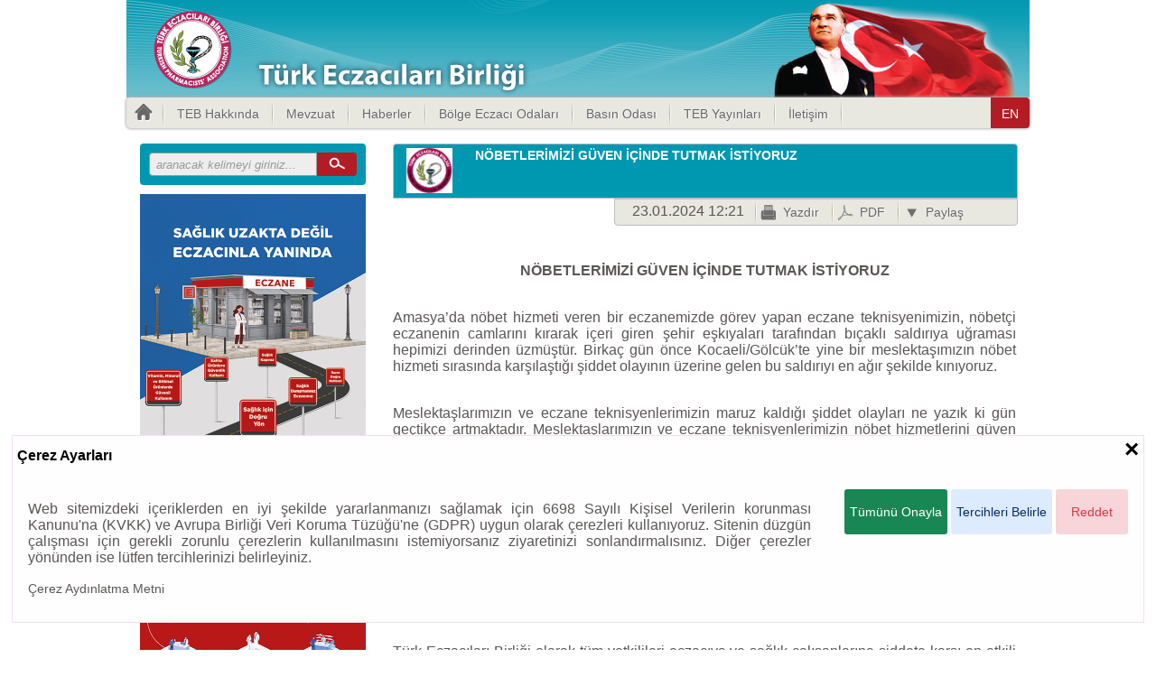

--- FILE ---
content_type: text/html; charset=UTF-8
request_url: https://www.teb.org.tr/news/10380/n%C3%96betler%C4%B0m%C4%B0z%C4%B0-g%C3%9Cven-%C4%B0%C3%87%C4%B0nde-tutmak-%C4%B0st%C4%B0yoruz
body_size: 54452
content:
<!DOCTYPE html>
<html xmlns="http://www.w3.org/1999/xhtml">
    <head>
        <!--<meta property="og:url" content="https://www.teb.org.tr" />-->
<meta name="twitter:site" content="@tebkurumsal" />
<meta name="twitter:card" content="summary"/>
<meta property="og:type" content="website" />

<meta property="og:site_name" content="Türk Eczacıları Birliği" />
<meta property="og:title" content="NÖBETLERİMİZİ GÜVEN İÇİNDE TUTMAK İSTİYORUZ" />
<meta property="og:image" content="https://www.teb.org.tr/uploads/logo/teblogo2.png" />
<meta property="og:image:width" content="400" />
<meta property="og:image:height" content="400" />
<meta property="og:description" content="N&Ouml;BETLERİMİZİ G&Uuml;VEN İ&Ccedil;İNDE TUTMAK İSTİYORUZ
Amasya&rsquo;da n&ouml;bet hizme..."/>
<meta charset="utf-8">
<meta name="robots" content="index, follow" />
<meta http-equiv="X-UA-Compatible" content="IE=edge,chrome=1">
<meta name="keywords" content=""/>
<meta name="description" content="N&Ouml;BETLERİMİZİ G&Uuml;VEN İ&Ccedil;İNDE TUTMAK İSTİYORUZ
Amasya&rsquo;da n&ouml;bet hizme..."/>
<meta name="author" content="Türk Eczacıları Birliği"/>
<meta name="format-detection" content="telephone=no">
<title>NÖBETLERİMİZİ GÜVEN İÇİNDE TUTMAK İSTİYORUZ</title>

<link rel="stylesheet" href="https://www.teb.org.tr/js/portal/jqwidgets/styles/jqx.base.css" type="text/css" />

    <link type="text/css" media="screen" rel="stylesheet" href="https://www.teb.org.tr/css/portal/reset.css" />
    <link type="text/css" media="screen" rel="stylesheet" href="https://www.teb.org.tr/css/portal/secas.css?92251"/>
    <link type="text/css" media="screen" rel="stylesheet" href="https://www.teb.org.tr/css/portal/esas.css"/>
    <link type="text/css" media="screen" rel="stylesheet" href="https://www.teb.org.tr/css/portal/formElements.css"/>
    <link type="text/css" media="screen" rel="stylesheet" href="https://www.teb.org.tr/css/portal/jquery.jscrollpane.css" />
    <link type="text/css" media="screen" rel="stylesheet" href="https://www.teb.org.tr/css/portal/tooltip.css"/>
    <link type="text/css" media="screen" rel="stylesheet" href="https://www.teb.org.tr/css/portal/menuler.css"/>
    <link rel="stylesheet" href="https://www.teb.org.tr/css/portal/slippry.css?1592880899" />



    <link type="text/css" media="screen" rel="stylesheet" href="https://www.teb.org.tr/css/portal/custom-theme/jquery-ui-1.10.4.custom.min.css">
        <link type="text/css" media="screen" rel="stylesheet" href="https://www.teb.org.tr/css/portal/project.css"/>
    <link type="text/css" media="print" rel="stylesheet" href="https://www.teb.org.tr/css/portal/print.css"/>

    <script
        src="https://code.jquery.com/jquery-1.10.2.min.js"
        integrity="sha256-C6CB9UYIS9UJeqinPHWTHVqh/E1uhG5Twh+Y5qFQmYg="
    crossorigin="anonymous"></script>
    <link rel="stylesheet" href="https://www.teb.org.tr/css/portal/organictabs.css" />
    <script
        src="https://code.jquery.com/ui/1.10.2/jquery-ui.min.js"
        integrity="sha256-FgiaQnQazF/QCrF9qSvpRY6PACn9ZF8VnlgqfqD1LsE="
    crossorigin="anonymous"></script>
    <script type="text/javascript" src="https://www.teb.org.tr/js/portal/jquery.mousewheel.js"></script>
    <script type="text/javascript" src="https://www.teb.org.tr/js/portal/jquery.jscrollpane.min.js"></script>
    <script type="text/javascript" src="https://www.teb.org.tr/js/portal/tooltip.js"></script>
    <script type="text/javascript" src="https://www.teb.org.tr/js/portal/esas.js"></script>
    <script type="text/javascript" src="https://www.teb.org.tr/js/portal/jquery.validate.js"></script>
    <script src="https://www.teb.org.tr/js/slippry.js"></script>
    <script src="https://www.teb.org.tr/js/portal/organictabs.jquery.js"></script>
    <script src="https://www.teb.org.tr/js/jwplayer.js"></script>
    <script type="text/javascript">jwplayer.key = "0ofBXENfdCa+OmU11HABhqyO6g52TZ8nFqeXmg==";</script>
    <script src="https://www.teb.org.tr/js/jwplayer.html5.js"></script>

    <script type="text/javascript" src="https://www.teb.org.tr/js/portal/jqwidgets/jqxcore.js"></script>
    <script type="text/javascript" src="https://www.teb.org.tr/js/portal/jqwidgets/jqxbuttons.js"></script>
    <script type="text/javascript" src="https://www.teb.org.tr/js/portal/jqwidgets/jqxinput.js"></script>	
    <script type="text/javascript" src="https://www.teb.org.tr/js/portal/jqwidgets/jqxvalidator.js"></script>
    <script src="https://www.teb.org.tr/js/jquery-ui.min.js"></script>
    <link rel="stylesheet" href="https://www.teb.org.tr/css/jquery-ui.min.css">
                    <script src="https://www.teb.org.tr/js/portal/tr.datepicker.js"></script>
                <script>
        $(function () {

            $("#tabNews").organicTabs({
                "speed": 200
            });

        });
        </script>

        <script>$().ready(function () {

                $("[name=search]").validate({
                    rules: {
                        q: {
                            required: true,
                            minlength: 3
                        }
                    },
                    messages: {
                        q: {
                            required: "Bu alanı boş bırakamazsınız",
                            minlength: "Minimum 3 karakter girmelisiniz",
                            maxlength: "Maksimum 3 karakter girmelisiniz"
                        }
                    }
                });

                $("[name=drugquery]").validate({
                    rules: {
                        tckim: {
                            required: true,
                            minlength: 11,
                            digits: true
                        }
                    },
                    messages: {
                        tckim: {
                            required: "T.C. kimlik numaranızı giriniz",
                            minlength: "Hatalı T.C. kimlik numarası girdiniz",
                            digits: "Hatalı T.C. kimlik numarası girdiniz",
                            maxlength: "Hatalı T.C. kimlik numarası girdiniz"
                        }
                    }
                });

            });</script>

                    <script>
                $(function () {
                    $("#datepicker1").datepicker();
                    $("#datepicker2").datepicker();
                    $.datepicker.setDefaults($.datepicker.regional[ "tr" ]);
                });
            </script>
        	<script async src="https://www.googletagmanager.com/gtag/js?id=G-56KB3T1TFV"></script>
        <script>
            let analiz = false;
            function cookieStatus() {
                let lsStatus = localStorage.getItem('cmc_status');
                return (lsStatus != "allow") ? false : true;
            }
            analiz = cookieStatus();
            if (analiz) {
            (function (i, s, o, g, r, a, m) {
                i['GoogleAnalyticsObject'] = r;
                i[r] = i[r] || function () {
                    (i[r].q = i[r].q || []).push(arguments)
                }, i[r].l = 1 * new Date();
                a = s.createElement(o),
                        m = s.getElementsByTagName(o)[0];
                a.async = 1;
                a.src = g;
                m.parentNode.insertBefore(a, m)
            })(window, document, 'script', '//www.google-analytics.com/analytics.js', 'ga');
            
                ga('create', 'UA-11085348-2', 'auto');
                ga('send', 'pageview');
				  window.dataLayer = window.dataLayer || [];
                    function gtag() {
                        dataLayer.push(arguments);
                    }
                    gtag('js', new Date());

                    gtag('config', 'G-56KB3T1TFV');
            }

        </script>
        <!--
        <script src="https://cdn.onesignal.com/sdks/OneSignalSDK.js" async=""></script>
        <script>
          var OneSignal = window.OneSignal || [];
          OneSignal.push(function() {
            OneSignal.init({
              appId: "0de96564-c078-4024-9f25-10828ba7b493",
            });
          });
        </script>
        
        -->            <style>
                body {
                    font-family: Arial, Helvetica, sans-serif;
                }

                /* The Modal (background) */
                .modal {
                    display: none;

                    /* Hidden by default */
                    position: fixed;
                    /* Stay in place */
                    z-index: 1;
                    /* Sit on top */
                    padding-bottom: 0;
                    /* Location of the box */
                    left: 0;
                    bottom: 30px;
                    width: 100%;
                    /* Full width */
                    /* Full height */
                    overflow: hidden;
                    /* Enable scroll if needed */
                    background-color: rgb(0, 0, 0);
                    /* Fallback color */
                    background-color: rgba(0, 0, 0, 0);
                    /* Black w/ opacity */
                }

                /* Modal Content */
                .modal-content {
                    background-color: #fefefe;
                    margin: auto;
                    padding: 0 5px;
                    border: 1px solid #eded;
                    width: 97%;

                }

                .modal-content>.header h4 {
                    margin-block-start: 0.8em !important;
                    margin-block-end: 0.8em !important;
                    text-align: center;
                }

                .modal-content>.header {
                    display: flex;
                    justify-content: space-between;
                }

                .modal-content>.header .close {
                    font-size: 28px;
                    cursor: pointer;
                    font-weight: bolder;

                }

                .modal-inner {
                    display: flex;
                    margin: 2px;
                    justify-content: space-between;
                    flex-wrap: no-wrap;
                }

                .modal-inner .hide {
                    display: none;
                }

                .modal-inner>.col-left,
                .modal-inner>.col {
                    min-width: 30%;
                    max-width: 70%;
                    float: left;
                    text-align: justify;
                    padding: 5px;
                    margin: 5px;
                }

                .modal-inner>.col-right {
                    max-width: 30%;
                    display: inline;
                    padding: 5px;
                    margin: 5px;
                }

                .modal-content button {
                    min-width: 80px;
                    height: 50px;
                    font-size: 14px;
                    border: 0;
                    border-radius: 3px;
                    margin: 3px 0;
                    font-weight: 500;
                    cursor: pointer;
                }

                .modal-content button:hover,
                .modal-content button:focus {
                    border-bottom: 2px solid #000;
                    color: #000;
                }

                button.allowAll {
                    background-color: #198754;
                    color: white;
                }

                button.allow {
                    background-color: #20c997;
                    color: #fbfdfd;
                }

                button.deny {
                    background-color: #dc354533;
                    color: #dc3545;
                }

                button.openOption {
                    background-color: #0d6efd22;
                    color: #052c65;
                }


                .col.management>div {
                    width: 98%;
                    background-color: #6495ed44;
                    margin: 3px;
                    padding: 3px;
                    display: flex;
                    flex-wrap: wrap;
                    float: left;
                }

                .col.management>div>div:nth-child(1),
                .col.management>div>div:nth-child(2) {
                    min-width: 49%;
                }

                .col.management>div>div:nth-child(1) {
                    text-align: start;
                    text-indent: 0.3em;
                    font-weight: 700;
                }

                .col.management>div>div:nth-child(2) {
                    text-align: end;
                    text-indent: 1em;
                }

                .col.management>div>div:nth-child(3) {
                    min-width: 98%;
                    font-size: smaller;
                }
            </style>
    </head>
    <body>
        <div class="container">
            <a  href="https://www.teb.org.tr/">
                <div class="row"  id="header_tr"></div>
            </a>

            

            <!--MAIN MENU -->
            <div class="row" id="mainMenu">
                
                <ul id="nav" class="dropdown dropdown-horizontal">
  <li  ><a  onmouseover="$('#homeButton').attr('src','https://www.teb.org.tr/images/portal/bt_home_HV.png')" onmouseleave="$('#homeButton').attr('src','https://www.teb.org.tr/images/portal/bt_home_NR.png')" href="/" style="padding:1px 5px 1px 5px;margin:0;"  ><img src="https://www.teb.org.tr/images/portal/bt_home_NR.png" id="homeButton"   /></a></li>
<li class="menuSeperator"> </li>
  <li  class="dir" ><a  href="https://www.teb.org.tr/news/10380/n%C3%96betler%C4%B0m%C4%B0z%C4%B0-g%C3%9Cven-%C4%B0%C3%87%C4%B0nde-tutmak-%C4%B0st%C4%B0yoruz#" >TEB Hakkında</a>
    <ul class="dir">
      <li  ><a "" href="https://www.teb.org.tr/content/263/45DÖNEM-TEB-MERKEZ-HEYETİ" >TEB Merkez Heyeti</a></li>
      <li  ><a "" href="https://www.teb.org.tr/content/266/45DÖNEM-TEB-DENETLEME-KURULU" >Denetleme Kurulu</a></li>
      <li  ><a "" href="https://www.teb.org.tr/content/265/45DÖNEM-TEB-YÜKSEK-HAYSİYET-DİVANI" >Yüksek Haysiyet Divanı</a></li>
      <li  class="dir" ><a  href="https://www.teb.org.tr/news/10380/n%C3%96betler%C4%B0m%C4%B0z%C4%B0-g%C3%9Cven-%C4%B0%C3%87%C4%B0nde-tutmak-%C4%B0st%C4%B0yoruz#" >TEB Tarihçesi</a>
        <ul>
          <li  ><a "" href="https://www.teb.org.tr/content/10/TEB-Tarihçesi" >Tarihçe</a></li>
        </ul>
      </li>
      <li  ><a "" href="https://www.teb.org.tr/content/41/Vizyon-Misyon" >Vizyon ve Misyon</a></li>
      <li  ><a "" href="https://www.teb.org.tr/content/80/LOGOLAR" >Logolar</a></li>
    </ul>
  </li>
<li class="menuSeperator"> </li>
  <li  class="dir" ><a  href="https://www.teb.org.tr/content_group/10/Mevzuat" >Mevzuat</a>
    <ul class="dir">
      <li  ><a "" href="https://www.teb.org.tr/content/213/Protokoller" >Protokoller</a></li>
      <li  class="dir" ><a  href="https://www.teb.org.tr/versions_latest/700/sut_20190904" target="_blank">SUT</a>
        <ul>
          <li  ><a "" href="https://www.teb.org.tr/versionslatest/2178/2025-SUT-Protokol" target="_blank">SUT (Sağlık Uygulama Tebliği) Metni</a></li>
          <li  ><a "" href="https://www.teb.org.tr/versions_latest/700/güncel-sut-09052020" >SUT Metni ve Ekleri</a></li>
        </ul>
      </li>
      <li  ><a "" href="https://www.teb.org.tr/content/115/Yasa-ve-Yönetmelikler" >Yasa ve Yönetmelikler</a></li>
    </ul>
  </li>
<li class="menuSeperator"> </li>
  <li  class="dir" ><a  href="https://www.teb.org.tr/news/10380/n%C3%96betler%C4%B0m%C4%B0z%C4%B0-g%C3%9Cven-%C4%B0%C3%87%C4%B0nde-tutmak-%C4%B0st%C4%B0yoruz#" >Haberler</a>
    <ul class="dir">
      <li  ><a "" href="https://www.teb.org.tr/news" >Tüm Haberler</a></li>
      <li  ><a "" href="http://dergi.tebeczane.net/public_html/dunyadanevarneyok/index.htm" target="_blank">Dünyada Ne Var Ne Yok</a></li>
      <li  ><a "" href="https://www.teb.org.tr/news_group/19/mezuniyet-haberleri" >Mezuniyet Haberleri</a></li>
    </ul>
  </li>
<li class="menuSeperator"> </li>
  <li  ><a "" href="https://www.teb.org.tr/content/28/Eczacı-Odaları-Listesi" >Bölge Eczacı Odaları</a></li>
<li class="menuSeperator"> </li>
  <li  class="dir" ><a  href="https://www.teb.org.tr/news/10380/n%C3%96betler%C4%B0m%C4%B0z%C4%B0-g%C3%9Cven-%C4%B0%C3%87%C4%B0nde-tutmak-%C4%B0st%C4%B0yoruz#" >Basın Odası</a>
    <ul class="dir">
      <li  class="dir" ><a  href="https://www.teb.org.tr/news/10380/n%C3%96betler%C4%B0m%C4%B0z%C4%B0-g%C3%9Cven-%C4%B0%C3%87%C4%B0nde-tutmak-%C4%B0st%C4%B0yoruz#" >Günlük Basın</a>
        <ul>
          <li  ><a "" href="https://www.teb.org.tr/content/34/Yazılı-Basın" >Yazılı Basın</a></li>
          <li  ><a "" href="https://www.teb.org.tr/content/35/Görsel-Basın" >Görsel Basın</a></li>
          <li  ><a "" href="https://www.teb.org.tr/content/36/Elektronik-Basın" >Elektronik Basın</a></li>
        </ul>
      </li>
      <li  ><a "" href="https://www.teb.org.tr/news_group/22/basın-açıklamaları" >Basın Açıklamaları</a></li>
    </ul>
  </li>
<li class="menuSeperator"> </li>
  <li  class="dir" ><a  href="https://www.teb.org.tr/news/10380/n%C3%96betler%C4%B0m%C4%B0z%C4%B0-g%C3%9Cven-%C4%B0%C3%87%C4%B0nde-tutmak-%C4%B0st%C4%B0yoruz#" >TEB Yayınları</a>
    <ul class="dir">
      <li  ><a "" href="http://dergi.tebeczane.net/public_html/kitaplar/index.htm" target="_blank">Kitaplar ve Raporlar</a></li>
      <li  ><a "" href="http://dergi.tebeczane.net/public_html/ARSIV-TEBHABERLER/mised/index.htm" target="_blank">MİSED</a></li>
      <li  ><a "" href="http://dergi.tebeczane.net/public_html/ARSIV-TEBHABERLER/index.htm" >TEB Haberler Dergisi</a></li>
      <li  ><a "" href="http://dergi.tebeczane.net/public_html/dunyadanevarneyok/index.htm" target="_blank">Dünyada Ne Var Ne Yok</a></li>
      <li  ><a "" href="https://www.teb.org.tr/versions/group/25/medikal-malzeme-satış-kılavuzu" >Medikal Malzemeler Satış Kılavuzu</a></li>
    </ul>
  </li>
<li class="menuSeperator"> </li>
  <li  ><a "" href="https://www.teb.org.tr/content/4/Bize-Ulaşın" >İletişim</a></li>
<li class="menuSeperator"> </li>
</ul>

                <ul id="lang" class="dropdown dropdown-horizontal">
                    <li>
                        <a  href="https://www.teb.org.tr/?lg=english">EN</a>
                    </li>
                </ul>
            </div>
            <!-- MAIN CONTENT -->
            <div class="row" id="mainContent">

                                    <!--Mobile Start-->
                    <div class="col_R-6 leftBlock"> <div class="block_mavi" style="margin-bottom:10px;">
    <form class="form-wrapper clearfix" action="https://www.teb.org.tr/search" name="search" id="mainPageSearchForm" >
        <input type="text" placeholder="aranacak kelimeyi giriniz..." required name="q"
               value="" maxlength="100">
        <button type="submit"><img src="https://www.teb.org.tr/images/portal/bt_search.png"></button>
        <label class="error" for="q" generated="true"></label>
    </form>
</div>
<!--
<div class="block_mavi" style="background-color:#b6255e;padding-left:20px;">
<h3>
    <a href="https://tr.surveymonkey.com/r/D9VN7YY" target="_self" style="color:#fff;text-shadow: none">
    Eczanelerde Ekonomik ve Finansal Durum Araştırması
</a>
</h3>
</div>-->
<script>
    $(function() {
        $("#tabNews").organicTabs({
            "speed": 200
        });
        var backgroundInterval = setInterval(function(){
            $("#blinkDiv").toggleClass("backgroundRed");
        },300);
    });
</script>

<!--
05.04.2024 yerine başkası glecek
<a href="http://www.eczacilikkongresi.com/" target="_blank" border="0" >
   <img src="https://www.teb.org.tr/uploads/afis/eczacilik_kongre_2023.jpeg" width="250px"  border="0" />
</a>

    <a href="https://www.teb.org.tr/news/10446/ECZACILIK-AKADEM%C4%B0S%C4%B0-2024-YILI-B%C4%B0L%C4%B0M-H%C4%B0ZMET-VE-TE%C5%9EV%C4%B0K-%C3%96D%C3%9CLLER%C4%B0-BA%C5%9EVURU-S%C3%9CREC%C4%B0-BA%C5%9ELADI" target="_blank" border="0" >
   <img src="https://www.teb.org.tr/uploads/afis/2024-BHT-afis-500.jpg" width="250px"  border="0" />
  
</a>
-->
<!--<img src="https://teb.mncdn.com/afis/saglikKapinizAcikKalsin.PNG" width="250px"  border="0" style="padding-top:5px;padding-bottom: 5px;" />
 <a href="https://www.eczacilikkongresi.com" target="_blank" border="0" >
   <img src="https://cdnteb.sm.mncdn.com/afis/17TEK-AFIS.jpg" width="250px"  border="0" />
  
</a>-->

  <img src="//www.teb.org.tr/uploads/afis/web-afis-13052024.jpg" width="250px"  border="0" />
  

 <a href="https://teb.mncdn.com/video/indir14Mayis24.html" target="_blank" border="0" >
   <img src="//www.teb.org.tr/uploads/afis/14MayisAfis_500.jpg" width="250px"  border="0" />
  
</a>
<!--
 <a href="https://www.teb.org.tr/news/10639/SA%C4%9ELI%C4%9EIMIZ-Z%C4%B0NC%C4%B0R-MARKETLERE-EMANET-ED%C4%B0LEMEYECEK-KADAR-KIYMETL%C4%B0D%C4%B0R" target="_blank" border="0" >
   <img src="//www.teb.org.tr/uploads/afis/sagligini_riske_atma_500.jpg" width="250px"  border="0" />
  
</a>
-->

<div class="block_mavi" style="background-color:#00B7C3;padding-left:20px;margin-bottom:20px;">
<h3>
    <a href="http://tebapp.tebeczane.net/piyasada-bulunmayan-ilaclar" target="_blank" style="color:#fff;text-shadow: none">
    Piyasada Bulunmayan İlaç Bildirimi
</a>
</h3></div>  
<div class="block_mavi" style="background-color:#12527c;padding-left:20px;margin-bottom:20px;">
<h3>
    <a href="https://tebapp.tebeczane.net/internet-uzerinden-satis-bildirimi" target="_self" style="color:#fff;text-shadow: none">
    İnternetten Satış Bildirimi
</a>
</h3>
</div>

<div class="block_mavi" style="background-color:#0078D7;padding-left:20px;margin-bottom:20px;">


<h3>
    <a href="https://www.teb.org.tr/content/136/advers" target="_self" style="color:#fff;text-shadow: none">
    Advers Etki Bildirimi
</a>
</h3>
</div>
<a href="http://www.eczanemnerede.com/" border="0" target="_blank" >
   <img src="https://www.teb.org.tr/uploads/afis/eczanem_nerede4.png"  border="0" />
</a>


</br>
<div class="block_griMavi">
   <div class="block_griMavi_T">Uygulamalar</div>
    <div class="block_griMavi_M" id="uygulamalar">
        
<a href="https://tebapp.tebeczane.net/majistral" target="_blank">
    <div class="uygulama">
        <div class="uygulamaIcon">
            <img src="https://www.teb.org.tr//uploads/icons/teb_majistral.png" width="24"  alt=""></img>
        </div>
        <div class="uygulamaText">TEB Majistral&nbsp;&nbsp;&nbsp;<span class="badge badge-danger">Yeni</span></div>
    </div>
</a> 

<a href="http://ebs.teb.org.tr/giris/" target="_blank">
    <div class="uygulama">
        <div class="uygulamaIcon">
            <img src="https://www.teb.org.tr//uploads/icons/ebs_yan_kare.png" width="24"  alt=""></img>
        </div>
        <div class="uygulamaText">EBS Giriş</div>
    </div>
</a> 

<a href="http://www.eczanemnerede.com/" target="_blank">
    <div class="uygulama">
        <div class="uygulamaIcon">
            <img src="https://www.teb.org.tr//uploads/icons/eczanem_nerede_logo_100x100.png" width="24"  alt=""></img>
        </div>
        <div class="uygulamaText">Eczanem Nerede</div>
    </div>
</a> 

<a href="http://www.farmainbox.com/" target="_blank">
    <div class="uygulama">
        <div class="uygulamaIcon">
            <img src="https://www.teb.org.tr//uploads/00farmainbox.png" width="24"  alt=""></img>
        </div>
        <div class="uygulamaText"><img src="/uploads/farmainbox25.png" alt=" FarmaInbox " height="24px" /></div>
    </div>
</a> 

<a href="http://ebs.teb.org.tr/eczaci/" target="_blank">
    <div class="uygulama">
        <div class="uygulamaIcon">
            <img src="https://www.teb.org.tr//uploads/icons/teblogo.png" width="24"  alt=""></img>
        </div>
        <div class="uygulamaText"><img src="/uploads/icons/tebesir.png" alt=" Tebeşir " height="24px" />&nbsp;<span class="badge badge-danger">Online Eğitim Platformu</span></div>
    </div>
</a> 

<a href="http://eczacinizadanisin.info/" >
    <div class="uygulama">
        <div class="uygulamaIcon">
            <img src="https://www.teb.org.tr/images/portal/icon_uygulama.png" width="24"  alt=""></img>
        </div>
        <div class="uygulamaText">eczacinizadanisin.info&nbsp;&nbsp;&nbsp;<span class="badge badge-danger">Yenilendi</span></div>
    </div>
</a> 

<a href="https://www.teb.org.tr//versions/sosyal/35/sosyal-medya-gorselleri" target="_blank">
    <div class="uygulama">
        <div class="uygulamaIcon">
            <img src="https://www.teb.org.tr//uploads/icons/shareicon-50x50.png" width="24"  alt=""></img>
        </div>
        <div class="uygulamaText">Sosyal Medya Görselleri&nbsp;&nbsp;&nbsp;<span class="badge badge-danger">Yeni</span></div>
    </div>
</a> 

<a href="http://www.farmainbox.com" target="_blank">
    <div class="uygulama">
        <div class="uygulamaIcon">
            <img src="https://www.teb.org.tr//uploads/icons/meclis.png" width="24"  alt=""></img>
        </div>
        <div class="uygulamaText">T.B.M.M.Reçete Giriş Ekranı</div>
    </div>
</a> 

<a href="http://www.tebrp.com/" target="_blank">
    <div class="uygulama">
        <div class="uygulamaIcon">
            <img src="https://www.teb.org.tr//uploads/logo/rp_icon.png" width="24"  alt=""></img>
        </div>
        <div class="uygulamaText">tebrp</div>
    </div>
</a> 

<a href="http://teb.org.tr/uploads/docs_version/tibbimalzemesunumuts_03072017pdf.pdf" target="_blank">
    <div class="uygulama">
        <div class="uygulamaIcon">
            <img src="https://www.teb.org.tr//uploads/afis/thumbmedicalteb.png" width="24"  alt=""></img>
        </div>
        <div class="uygulamaText">Bilgilendirme - Tıbbi Malzeme Temini Hakkında</div>
    </div>
</a> 

<a href="https://www.teb.org.tr/content/116/HASTA-BİLGİLENDİRME-BROŞÜRLERİ" >
    <div class="uygulama">
        <div class="uygulamaIcon">
            <img src="https://www.teb.org.tr//uploads/icons//brosur.[1].png" width="24"  alt=""></img>
        </div>
        <div class="uygulamaText">Hasta Bilgilendirme Broşürleri</div>
    </div>
</a> 

<a href="https://www.youtube.com/c/Eczac%C4%B1TV" target="_blank">
    <div class="uygulama">
        <div class="uygulamaIcon">
            <img src="https://www.teb.org.tr//uploads/haber fotolari/logomuzz.jpg" width="24"  alt=""></img>
        </div>
        <div class="uygulamaText">ECZACI TV</div>
    </div>
</a> 

<a href="http://www.rehbereczanem.com/" target="_blank">
    <div class="uygulama">
        <div class="uygulamaIcon">
            <img src="https://www.teb.org.tr//uploads/icons/rehber_eczanem_logo.png" width="24"  alt=""></img>
        </div>
        <div class="uygulamaText">Rehber Eczanem</div>
    </div>
</a> 

<a href="https://www.tebeczacikart.com/" target="_blank">
    <div class="uygulama">
        <div class="uygulamaIcon">
            <img src="https://www.teb.org.tr//uploads/icons/eczacikart_yeni_logo.png" width="24"  alt=""></img>
        </div>
        <div class="uygulamaText">TEB Eczacı Kart</div>
    </div>
</a> 

<a href="https://www.teb.org.tr/news_group/34/kongre-duyuruları" >
    <div class="uygulama">
        <div class="uygulamaIcon">
            <img src="https://www.teb.org.tr//uploads/icons/kongreler.png" width="24"  alt=""></img>
        </div>
        <div class="uygulamaText">Kongre Duyuruları</div>
    </div>
</a> 

<a href="https://www.teb.org.tr/news_group/35/firma-duyuruları" >
    <div class="uygulama">
        <div class="uygulamaIcon">
            <img src="https://www.teb.org.tr//uploads/icons//firma_icon.png" width="24"  alt=""></img>
        </div>
        <div class="uygulamaText">Firma Duyuruları</div>
    </div>
</a> 

<a href="https://www.teb.org.tr/news_group/19/mezuniyet-haberleri" >
    <div class="uygulama">
        <div class="uygulamaIcon">
            <img src="https://www.teb.org.tr//uploads/logo/mezun7.png" width="24"  alt=""></img>
        </div>
        <div class="uygulamaText">Mezuniyet Haberleri</div>
    </div>
</a> 

<a href="http://dergi.tebeczane.net/public_html/kitaplar/index.htm" target="_blank">
    <div class="uygulama">
        <div class="uygulamaIcon">
            <img src="https://www.teb.org.tr//uploads/kitap_01.png" width="24"  alt=""></img>
        </div>
        <div class="uygulamaText">Kitaplar ve Raporlar</div>
    </div>
</a> 

<a href="http://dergi.tebeczane.net/public_html/dunyadanevarneyok/index.htm" target="_blank">
    <div class="uygulama">
        <div class="uygulamaIcon">
            <img src="https://www.teb.org.tr//uploads/ne_var_ne_yok_icon.[1].png" width="24"  alt=""></img>
        </div>
        <div class="uygulamaText">Dünyada Ne Var Ne Yok </div>
    </div>
</a> 

<a href="http://tebeos.teb.org.tr/y/index.php" target="_blank">
    <div class="uygulama">
        <div class="uygulamaIcon">
            <img src="https://www.teb.org.tr//uploads/logo/tebeos_yardim_01.[1].png" width="24"  alt=""></img>
        </div>
        <div class="uygulamaText">TEBEOS</div>
    </div>
</a> 

<a href="http://dergi.tebeczane.net/public_html/ARSIV-TEBHABERLER/index.htm" target="_blank">
    <div class="uygulama">
        <div class="uygulamaIcon">
            <img src="https://www.teb.org.tr//uploads/banners//teb_haberler_02.jpg" width="24"  alt=""></img>
        </div>
        <div class="uygulamaText">TEB Haberler</div>
    </div>
</a> 

<a href="https://medeczane.sgk.gov.tr/eczane/login.jsp" target="_blank">
    <div class="uygulama">
        <div class="uygulamaIcon">
            <img src="https://www.teb.org.tr//uploads/sgk.png" width="24"  alt=""></img>
        </div>
        <div class="uygulamaText">Medula Provizyon Sistemi </div>
    </div>
</a> 

<a href="https://ithalilac.teb.org.tr/" target="_blank">
    <div class="uygulama">
        <div class="uygulamaIcon">
            <img src="https://www.teb.org.tr//uploads/icons/ithal-ilac-web.jpg" width="24"  alt=""></img>
        </div>
        <div class="uygulamaText">Yurt Dışından İlaç Temini</div>
    </div>
</a> 

<a href="https://www.teb.org.tr/content/2/Yardımlaşma-Sandığı" target="_blank">
    <div class="uygulama">
        <div class="uygulamaIcon">
            <img src="https://www.teb.org.tr//uploads/logo/sandik.png" width="24"  alt=""></img>
        </div>
        <div class="uygulamaText">Yardımlaşma Sandığı</div>
    </div>
</a> 

<a href="http://www.eczaakademi.org/" target="_blank">
    <div class="uygulama">
        <div class="uygulamaIcon">
            <img src="https://www.teb.org.tr//uploads/logo/eczane-akedemisi.png" width="24"  alt=""></img>
        </div>
        <div class="uygulamaText">Eczacılık Akademisi</div>
    </div>
</a> 

<a href="http://euk.saglik.gov.tr/" target="_blank">
    <div class="uygulama">
        <div class="uygulamaIcon">
            <img src="https://www.teb.org.tr//uploads/euk.png" width="24"  alt=""></img>
        </div>
        <div class="uygulamaText">Eczacılıkta Uzmanlık Kurulu</div>
    </div>
</a> 

<a href="http://www.tebgk.com/" target="_blank">
    <div class="uygulama">
        <div class="uygulamaIcon">
            <img src="https://www.teb.org.tr//uploads/11.jpg" width="24"  alt=""></img>
        </div>
        <div class="uygulamaText">TEBGK</div>
    </div>
</a> 

<a href="http://www.eahp.eu/" target="_blank">
    <div class="uygulama">
        <div class="uygulamaIcon">
            <img src="https://www.teb.org.tr//uploads/ico_eahp_02.[2].png" width="24"  alt=""></img>
        </div>
        <div class="uygulamaText">Avrupa Hastane Eczacıları Birliği (EAHP)</div>
    </div>
</a> 

<a href="https://www.teb.org.tr/content/90/Arşiv" >
    <div class="uygulama">
        <div class="uygulamaIcon">
            <img src="https://www.teb.org.tr/images/portal/icon_uygulama.png" width="24"  alt=""></img>
        </div>
        <div class="uygulamaText">Arşiv</div>
    </div>
</a> 

    </div>
</div>
<!--
<a href="http://covid19.teb.org.tr" border="0" target="_blank"  style="width:250px !important; " >
   <img src="https://www.teb.org.tr/uploads/brosur/covid19.jpg"  border="0" style="width:250px !important; " />
</a>-->
<div class="block_mavi">

    <a href="/html/eczane-calisanlari-ozluk-belgeleri.htm" style="color:#fff;text-shadow: none">Eczane Çalışanları Özlük Dosyası Belgeleri</a>

</div>  


<div class="block_griMavi">
    <a href="/files/eczacilik_meslegi_ulusal_yetkinlik.pdf" target="_blank"><div class="toggleDiv">Eczacılık Mesleği Ulusal Yetkinlik Çerçevesi</div></a>

</div>
<!--
<div class="block_griMavi">
    <a href="http://app2.tebeczane.net:8002/pbi/Default.aspx" target="_blank"><div class="toggleDiv">Piyasada Bulunmayan İlaçlar</div></a>

</div>
<div class="block_griMavi backgroundRed" id="blinkDiv">
    <a href="http://app2.tebeczane.net:8002/pbi/Default.aspx" target="_blank"><div class="toggleDiv">Piyasada Bulunmayan İlaçlar</div></a>

</div>-->
<!-- <div class="block_griMavi" >
    <a href="http://app.tebeczane.net:8080/teb_report/" target="_blank">
        <div class="toggleDiv"> İhbar Hattı</div>
    </a>

</div> -->

<!-- 
<div class="block_mavi">

    <a href="http://teb.org.tr/content/116/BOŞÜRLER" style="color:#fff;text-shadow: none">Broşürler</a>

</div>

<div>
<br>
    <a href="https://www.teb.org.tr/uploads/8mart/teb_8mart_01.pdf" target="_blank" alt="Meme Kanseri Erken Teşhis">
        <img src="https://www.teb.org.tr/uploads/8mart/teb_8mart_01.png" title="Meme Kanseri Erken Teşhis">
    </a><br>
    <a href="https://www.teb.org.tr/uploads/8mart/teb_8mart_02.pdf" target="_blank" alt="Meme Muayenesi">
        <img src="https://www.teb.org.tr/uploads/8mart/teb_8mart_02.png" title="Kendi Kendine Meme Muayenesi">
    </a><br>
    <a href="https://www.teb.org.tr/uploads/8mart/teb_8mart_03.pdf" target="_blank" alt="Rahim Ağzı Kanseri">
        <img src="https://www.teb.org.tr/uploads/8mart/teb_8mart_03.png" title="Rahim Ağzı Kanseri">
    </a><br>
    <a href="https://www.teb.org.tr/uploads/8mart/teb_8mart_04.pdf" target="_blank" alt="Menopoz">
        <img src="https://www.teb.org.tr/uploads/8mart/teb_8mart_04.png" title="Menopoz">
    </a>
</div> -->



<!--<div>
   <a href="http://www.eczacilikkongresi.com/2016/ "><img src="https://www.teb.org.tr/uploads/teb_13ncu_kongre_af-01 custom.[1].jpg" style="width: 100%" /></a>
</div> -->



<!--<div class="block_griMavi">
    <div class="block_griMavi_T">Nöbetçi Eczaneler</div>
    <div class="block_griMavi_M" id="eczaneler">
        <div class="styled-select" id="il_select">
            <select>
                <option>Ankara</option>
                <option>İstanbul</option>
                <option>Kayseri</option>
                <option>Trabzon</option>
                <option>Ankara</option>
                <option>İstanbul</option>
                <option>Kayseri</option>
                <option>Trabzon</option>
                <option>Ankara</option>
                <option>İstanbul</option>
                <option>Kayseri</option>
                <option>Trabzon</option>
            </select>
        </div>
        <div class="styled-select" id="ilce_select">
            <select>
                <option>Çankara</option>
                <option>Keçiöğen</option>
                <option>Mankata</option>
                <option>Dam Kaya</option>
                <option>Diğer kayalar</option>
            </select>
        </div>
        <div class="styled-select" id="ilce_semt">
            <select>
                <option>Semt Seçin</option>
            </select>
        </div>
        <div class="duyuruSeperator"></div>
        <a href="#">
            <div class="mainButton" id="eczaneSorgula">
                Sorgula

            </div>
        </a> </div>

</div>-->
<!--<div class="block_mavi">

    <div style="color:#fff;font-size: 0.9em; margin-bottom: 3px;">Kamu Eczacıları ve Hastane Eczacıları Veri Paylaşım Alanı</div>

</div>-->


<div class="block_griMavi" >
    <div class="block_griMavi_T" style="background-color:#A42F36">Duyurular</div>
    <div class="block_griMavi_M scroll-pane jspScrollable" id="duyurular">
        <div class="jspContainer">
            
<div class="duyuru tooltip"  onmouseover="tooltip.pop(this, '35. Yıl Buluşması 8 Ekim 2016da Ankara Holiday INN Otelde Yapılacak. <h5>21.09.2016 10:38</h5>')">
    <span style="color:#A42F36">Gazi Üniversitesi Eczacılık Fakültesi 77 Girişliler, 35. Yıl Buluşması (21.09.2016)</span>
</div>
<div class="duyuruSeperator"></div>

<div class="duyuru tooltip"  onmouseover="tooltip.pop(this, 'Eczacılar ve Eczaneler Hakkında Yönetmelik ile ilgili sorusu olan meslektaşlarımızın sorularını net ve yoruma yer bırakmayacak şekilde yonetmelik@teb.org.tr adresine göndermelerini rica ederiz. <h5>30.04.2014 10:00</h5>')">
    <span style="color:#A42F36">Eczacılar ve Eczaneler Hakkında Yönetmelik İle İlgili Sorular Hakkında (30.04.2014)</span>
</div>
<div class="duyuruSeperator"></div>

        </div>
    </div>
</div>
 </div>
                    <!--Mobile End-->
                    <div class="col_R-14 rightBlock"> <div class="haberPage">
    <div class="row">
    <div class="haberPage_T">
        <div class="col_R-2">
            <img src="/uploads/logo/teblogo2.png"  height="50" style="max-width: 71px;" alt=""/>
        </div>
        <div class="col_R-18">
            <p> NÖBETLERİMİZİ GÜVEN İÇİNDE TUTMAK İSTİYORUZ</p>
        </div>
    </div>
    <div class="haberConsole">
        <div class="toRight newsBar">
            <div class="haberConsole_M">
                <ul class="dropdown dropdown2 dropdown-horizontal">
                    <p>23.01.2024 12:21 </p>
                    <li class="menuSeperator"> </li>
                    <li id="yazdir"><a href="javascript:print()">Yazdır</a></li>
                    <li class="menuSeperator"> </li>
                    <li id="pdf"><a href="https://www.teb.org.tr/news/export/10380/NÖBETLERİMİZİ-GÜVEN-İÇİNDE-TUTMAK-İSTİYORUZ">PDF</a></li>
                    <li class="menuSeperator"> </li>

                    


                        <li class="dir" onmouseover="$('#share').show();" onmouseout="$('#share').hide();" id="paylas"><a href="#" >Paylaş</a>
                            <ul style="display: none; float:left;  padding:5px;" id="share"  >
                                <a style="background: none; padding-left: 0; font-size: 9px;" href="https://www.facebook.com/sharer/sharer.php?u=https://www.teb.org.tr/news/10380/n%C3%96betler%C4%B0m%C4%B0z%C4%B0-g%C3%9Cven-%C4%B0%C3%87%C4%B0nde-tutmak-%C4%B0st%C4%B0yoruz" target="_blank">Facebookta Paylaş</a>
                                <a style="background: none; padding-left: 0;" class="addthis_button_facebook_like"  fb:like:layout="button_count"></a>                                
                                <a style="background: none; padding-left: 0;" class="addthis_button_tweet" ></a> 
                                <a style="background: none; padding-left: 0;" class="addthis_button_google_plusone"  g:plusone:size="medium"></a>
                                <a style="background: none; padding-left: 0;" class="addthis_button_linkedin_counter" ></a>
                                <script type="text/javascript" src="https://s7.addthis.com/js/300/addthis_widget.js#pubid=ra-5056d98d3fba4781"></script>
                            </ul>
                        </li>

                    
                </ul>
            </div>
        </div>
    </div>
</div>

    <div class="row">
        <div class="haberPage_M"> 
            <p style="text-align: center;"><strong>N&Ouml;BETLERİMİZİ G&Uuml;VEN İ&Ccedil;İNDE TUTMAK İSTİYORUZ</strong></p>
<p style="text-align: justify;"><br />Amasya&rsquo;da n&ouml;bet hizmeti veren bir eczanemizde g&ouml;rev yapan eczane teknisyenimizin, n&ouml;bet&ccedil;i eczanenin camlarını kırarak i&ccedil;eri giren şehir eşkıyaları tarafından bı&ccedil;aklı saldırıya uğraması hepimizi derinden &uuml;zm&uuml;şt&uuml;r. Birka&ccedil; g&uuml;n &ouml;nce Kocaeli/G&ouml;lc&uuml;k&rsquo;te yine bir meslektaşımızın n&ouml;bet hizmeti sırasında karşılaştığı şiddet olayının &uuml;zerine gelen bu saldırıyı en ağır şekilde kınıyoruz.</p>
<p style="text-align: justify;"><br />Meslektaşlarımızın ve eczane teknisyenlerimizin maruz kaldığı şiddet olayları ne yazık ki g&uuml;n ge&ccedil;tik&ccedil;e artmaktadır. Meslektaşlarımızın ve eczane teknisyenlerimizin n&ouml;bet hizmetlerini g&uuml;ven i&ccedil;erisinde verebilmeleri en doğal mesleki hakları olduğu gibi bu hizmetin s&uuml;rd&uuml;r&uuml;lebilirliği a&ccedil;ısından da elzemdir.</p>
<p style="text-align: justify;"><br />G&uuml;venlik g&uuml;&ccedil;lerimizin &ouml;zellikle n&ouml;bet&ccedil;i eczanelere yaptıkları devriye ziyaretlerini sıklaştırmaları ve eczanelerimizden yapılan şik&acirc;yet ve ihbarların &ouml;ncelikli olarak ele alınması son derece &ouml;nemlidir.</p>
<p style="text-align: justify;"><br />Aynı zamanda uzun s&uuml;redir dile getirdiğimiz hem g&uuml;venlik a&ccedil;ısından etkili hem de caydırıcı &ouml;zelliğe sahip panik butonu/&ccedil;ağrı uygulaması Bakanlığımız tarafından bir an &ouml;nce hayata ge&ccedil;irilmelidir.</p>
<p style="text-align: justify;"><br />T&uuml;rk Eczacıları Birliği olarak t&uuml;m yetkilileri eczacıya ve sağlık &ccedil;alışanlarına şiddete karşı en etkili &ouml;nlemleri almaları konusunda g&ouml;reve davet ediyoruz.</p>
<p style="text-align: justify;"><br />Saldırıya uğrayan eczane teknisyenimize ve meslektaşımıza acil şifalar diliyor, ge&ccedil;miş olsun dileklerimizi iletiyoruz.</p>
<p style="text-align: justify;"><br /><strong>T&Uuml;RK ECZACILARI BİRLİĞİ</strong></p>
        </div>
    </div>
</div>


                         </div>

                
            </div>
            <div class="row" id="footer"> <div class="row" id="footer_T"></div>
<div class="row" id="footer_M">

    <div class="col_R-6 footerAddress">
        <div class="row">
            <img src="https://www.teb.org.tr/images/portal/teb_2_logo_tr.png" width="185" height="50" alt=""/>
        </div>
        <div class="row">
            <div class="col_R-2">
                <img src="https://www.teb.org.tr/images/portal/icon_home.png" width="16" height="16" alt=""/>
            </div>
            <div class="col_R-18">
                <p>Mustafa Kemal Mah 2147.Sok No:3 06510 Çankaya/Ank </p>
            </div>
        </div>
        <div class="row">
            <div class="col_R-2">
                <img src="https://www.teb.org.tr/images/portal/icon_tel.png" width="16" height="16" alt=""/>
            </div>
            <div class="col_R-18 footerInfo">
                <p>+90 (312) 409 81 00</p>
            </div>
        </div>
        <div class="row">
            <div class="col_R-2">
                <img src="https://www.teb.org.tr/images/portal/icon_fax.png" width="16" height="16" alt=""/>
            </div>
            <div class="col_R-18 footerInfo">
                <p>+90 (312) 409 81 09 </p>
            </div>
        </div>
        <div class="row">
            <div class="col_R-2">
                <img src="https://www.teb.org.tr/images/portal/icon_mail.png" width="16" height="16" alt=""/>
            </div>
            <div class="col_R-18 footerInfo">
                <p>teb@teb.org.tr</p>
            </div>
        </div>
    </div>
    <div class="col_R-14 footerMenu">
        <div class="col_R-10">
            <p>Faydalı Linkler</p>
            <div class="footerSeperator"></div>

            
<a target="_blank" href="http://www.egas.com.tr/">EGAŞ</a>

<a target="_blank" href="http://www.novagenix.com/">Novagenix</a>


        </div>
      <!--  <div class="col_B">
            <p>İnsan Kaynakları </p>
            <div class="footerSeperator"></div>
            
<a target="" href="https://www.teb.org.tr/form/forms/hr_form">Başvuru Formu</a>

 
        </div>-->
        <div class="col_R-10">
            <p>TEB Yayınları</p>
            <div class="footerSeperator"></div>
            
<a target="_blank" href="http://dergi.tebeczane.net/public_html/dunyadanevarneyok/index.htm">Dünyada Ne Var Ne Yok</a>

<a target="_blank" href="http://dergi.tebeczane.net/public_html/kitaplar/index.htm">Kitaplar ve Raporlar</a>

<a target="" href="https://www.teb.org.tr/versions/group/25/medikal-malzeme-satış-kılavuzu">Medikal Malzemeler Satış Kılavuzu</a>

<a target="" href="http://dergi.tebeczane.net/public_html/ARSIV-TEBHABERLER/index.htm">TEB Haberler Dergisi</a>

<a target="_blank" href="http://dergi.tebeczane.net/public_html/ARSIV-TEBHABERLER/mised/index.htm">MİSED</a>

<a target="" href="https://www.teb.org.tr/form/forms/kitap_istem">Kongre Kitabı İstem Formu</a>


        </div>
    </div>
</div>
</div>
<div class="row" style="height: 30px;" id="footer_B">
    <div style="float: left; width: 75%;">
        <!--<a href="#"><img onmouseover="$(this).attr('src', 'https://www.teb.org.tr/images/portal/icon_gp_HV.png')" onmouseleave="$(this).attr('src','https://www.teb.org.tr/images/portal/icon_gp.png')" src="https://www.teb.org.tr/images/portal/icon_gp.png" width="26" height="26" alt=""/></a>
        <a  href="#"><img onmouseover="$(this).attr('src', 'https://www.teb.org.tr/images/portal/icon_in_HV.png')" onmouseleave="$(this).attr('src','https://www.teb.org.tr/images/portal/icon_in.png')" src="https://www.teb.org.tr/images/portal/icon_in.png" width="26" height="26" alt=""/></a>-->
        <a href="/rss" target="_blank"><img onmouseover="$(this).attr('src', 'https://www.teb.org.tr/images/portal/icon_rss_HV.png')" onmouseleave="$(this).attr('src','https://www.teb.org.tr/images/portal/icon_rss.png')"  src="https://www.teb.org.tr/images/portal/icon_rss.png" width="26" height="26" alt=""/></a>
        <a target="_blank" href="https://www.facebook.com/pages/T%C3%BCrk-Eczac%C4%B1lar%C4%B1-Birli%C4%9Fi/644933052209976?ref=hl"><img  onmouseover="$(this).attr('src', 'https://www.teb.org.tr/images/portal/icon_fb_HV.png')" onmouseleave="$(this).attr('src','https://www.teb.org.tr/images/portal/icon_fb.png')" src="https://www.teb.org.tr/images/portal/icon_fb.png" width="26" height="26" alt=""/></a>
        <a href="https://twitter.com/TEBKurumsal" target="_blank"><img onmouseover="$(this).attr('src', 'https://www.teb.org.tr/images/portal/icon_tw_HV.png')" onmouseleave="$(this).attr('src','https://www.teb.org.tr/images/portal/icon_tw.png')" src="https://www.teb.org.tr/images/portal/icon_tw.png" width="26" height="26" alt=""/></a>


    </div>

    <div style="float: right; width: 25%; text-align: right "  >
	<!--
		<a target="newtab" href="http://www.technarts.com"><img height="30"  src="https://www.teb.org.tr/images/portal/powered-by-technarts-bw.png"></a>
	!-->
	
	</div>

</div>



 </div>
            <div id="myModal" class="modal">
                    <!-- Modal content -->
                    <div class="modal-content">
                        <div class="header">
                            <div>
                                <h4>Çerez Ayarları</h4>
                            </div>
                            <div>
                                <span class="close">&times;</span>
                            </div>
                        </div>
                        <div class="modal-inner">
                            <div class="col-left">
                                <p>
                                    Web sitemizdeki içeriklerden en iyi şekilde yararlanmanızı sağlamak için 6698 Sayılı Kişisel Verilerin korunması Kanunu'na (KVKK) ve Avrupa Birliği Veri Koruma Tüzüğü'ne (GDPR) uygun olarak çerezleri kullanıyoruz. Sitenin düzgün çalışması için gerekli zorunlu çerezlerin kullanılmasını istemiyorsanız ziyaretinizi sonlandırmalısınız. Diğer çerezler yönünden ise lütfen tercihlerinizi belirleyiniz.

                                </p>
                                <p>
                                    <a target="_new" href="https://www.teb.org.tr/content/219/CEREZ-AYDINLATMA-METNI">Çerez Aydınlatma Metni</a>
                                </p>

                            </div>
                            <div class="col management hide">
                                <div>
                                    <div class="subject">Zorunlu Çerezler</div>
                                    <div class="check" style="color:#198754">Her zaman aktif</div>
                                    <div class="detail">
                                        Kullanıcı deneyiminin tutarlılığı için bir tarayıcı oturumu sırasında bir kullanıcı durumunu korumak için kullanılır. Tarayıcı oturumu sona erdiğinde varsayılan olarak çerez yok edilir.
                                    </div>

                                </div>
                                <div>
                                    <div class="subject">Analitik Çerezler</div>
                                    <div class="check">
                                        <input type="checkbox" id="statCheck">
                                    </div>
                                    <div class="detail">
                                        Kullanıcılarımız için web sitesi deneyimini optimize etmek için analitik çerezler kullanıyoruz. Bu analitik çerezler ile web sitemizin kullanımı hakkında bilgi ediniyoruz.
                                    </div>

                                </div>
                                <div>
                                    <div class="subject">Fonksiyonel Çerezler</div>
                                    <div class="check">
                                        <input type="checkbox" id="statCheckOpt">
                                    </div>
                                    <div class="detail">
                                        Bu tanımlama bilgisi, ziyaretçilerin bir dizi ağ ve paylaşım platformuyla içerik paylaşmasını sağlamak için web sitelerine yaygın olarak gömülü olan AddThis sosyal paylaşım aracıyla ilişkilidir. Güncellenmiş bir sayfa paylaşım sayısını saklar. İnternet sitesinde yer alan haberlerin sosyal medyada paylaşılması için kullanılmaktadır.
                                    </div>

                                </div>
                            </div>
                            <div class="col-right">
                                <button type="button" class="allowAll">Tümünü Onayla</button>
                                <button type="button" class="openOption">Tercihleri Belirle</button>
                                <button type="button" class=" allow hide">Tercihlerimi Kaydet</button>
                                <button type="button" class="deny">Reddet</button>

                            </div>
                        </div>
                    </div>

                </div>
        </div>
        </div>
        </div>
        
            <script>
                //localStorage.removeItem('cmc_status');
                let modal = document.getElementById("myModal");

                let closeBtn = document.querySelector(".close");
                let optionBtn = document.querySelector("button.openOption");
                let allowAllBtn = document.querySelector("button.allowAll");
                let denyBtn = document.querySelector("button.deny");
                let allowBtn = document.querySelector("button.allow");

                allowAllBtn.onclick = function () {
                    saveAndExit('allowAll')
                };
                allowBtn.onclick = function () {
                    saveAndExit('allow')
                };
                denyBtn.onclick = function () {
                    saveAndExit('deny')
                };
                optionBtn.onclick = function () {
                    console.info(document.querySelector('.col.management'));
                    document.querySelector('.col.management').style.display = "grid";
                    document.querySelector('.col.management').classList.remove('hide');
                    optionBtn.style.display = "none";
                    document.querySelector('button.allow').style.display = "block";
                };
                closeBtn.onclick = function () {
                    modal.style.display = "none";
                }


                function saveAndExit(type) {

                    if (type == "allowAll") {
                        localStorage.setItem('cmc_status', 'allow');
                        localStorage.setItem('_cmc_status', 'allow');
                    } else if (type == "deny") {
                        localStorage.setItem('cmc_status', 'deny');
                        localStorage.setItem('_cmc_status', 'deny');
                    } else if (type == "allow") {
                        let check = document.getElementById("statCheck").checked;
                        if (check) {
                            localStorage.setItem('cmc_status', 'allow');
                        } else {
                            localStorage.setItem('cmc_status', 'deny');
                        }
                        checkOpt = document.getElementById("statCheckOpt").checked;
                        if (checkOpt) {
                            localStorage.setItem('_cmc_status', 'allow');
                        } else {
                            localStorage.setItem('_cmc_status', 'deny');
                        }
                    }
                    modal.style.display = "none";
                }

                function showCookieWindow() {
                    let lsStatus = localStorage.getItem('cmc_status');
                    if (lsStatus == "allow" || lsStatus == "deny") {
                        return false;
                    }
                    return true;
                }


                if (showCookieWindow()) {
                    modal.style.display = "block";
                }
            </script>
    </body>
</html>

--- FILE ---
content_type: text/css
request_url: https://www.teb.org.tr/css/portal/secas.css?92251
body_size: 1797
content:
body {
	font-family: Gotham, "Helvetica Neue", Helvetica, Arial, sans-serif;
}
a, a:hover, a:visited {
	text-decoration: none;
}
.container {
	width: 1000px;
	margin: auto;
}
.clearfix:before, .clearfix:after {
	content: " ";
	display: table;
}
.clearfix:after {
	clear: both;
}
.row {
	width: 100%;
	clear: both;
	
}
.col_R-1, .col_R-2, .col_R-3, .col_R-4, .col_R-5, .col_R-6, .col_R-7, .col_R-8, .col_R-9, .col_R-10, .col_R-11, .col_R-12, .col_R-13, .col_R-14, .col_R-15, .col_R-16, .col_R-17, .col_R-18, .col_R-19, .col_R-20 {
	margin: 0px;
	padding: 0px;
	position: relative;
	float: left;
	top: 0;
	display: inline ;
}
.col_R-1 {
	width: 5%;
}
.col_R-2 {
	width: 10%;
}
.col_R-3 {
	width: 15%;
}
.col_R-4 {
	width: 20%;
}
.col_R-5 {
	width: 25%;
}
.col_R-6 {
	width: 30%;
}
.col_R-7 {
	width: 35%;
}
.col_R-8 {
	width: 40%;
}
.col_R-9 {
	width: 45%;
}
.col_R-10 {
	width: 50%;
}
.col_R-11 {
	width: 55%;
}
.col_R-12 {
	width: 60%;
}
.col_R-13 {
	width: 65%;
}
.col_R-14 {
	width: 70%;
}
.col_R-15 {
	width: 75%;
}
.col_R-16 {
	width: 80%;
}
.col_R-17 {
	width: 85%;
}
.col_R-18 {
	width: 90%;
}
.col_R-19 {
	width: 95%;
}
.col_R-20 {
	width: 100%;
}
.col_B{
	width:33.3333333333333%;
	float:left;
}
.toRight{
	float:right;
}
.separateRow{
	margin:15px 0 15px 0;	
}
.temiz, .temiz p, .temiz a{
	margin:0;
	padding:0;
}
.badge {
    #margin: 2% 5%;
    display: inline-block;
    padding: .15em .25em;
    font-size: 85%;
    font-weight: 700;
    line-height: 1;
    text-align: center;
    white-space: nowrap;
    vertical-align: baseline;
    border-radius: .25rem;
    transition: color .15s ease-in-out,background-color .15s ease-in-out,border-color .15s ease-in-out,box-shadow .15s ease-in-out;
    text-shadow: none;
}
.badge-danger {
    color: #fff;
    background-color: #dc3545;
}



--- FILE ---
content_type: text/css
request_url: https://www.teb.org.tr/css/portal/esas.css
body_size: 17465
content:
p {
    font-size: 1em;
    color: #5b5655;
    text-shadow: 0.1em 0em #FFFFFF;
}
a {
    font-size: 0.9em;
    color: #5b5655;
    text-shadow: 0.1em 0em #FFFFFF;
}
h2 {
    color: #0097B0;
}
h3 {
    color: #929292
}
li{
    color: #5b5655;
}
#header_tr {
    height: 108px;
    background: url("../../images/portal/bg_header_tr.png") no-repeat;
    background-color: #FFF;
}
#header_en {
    height: 108px;
    background: url("../../images/portal/bg_header_en.png") no-repeat;
    background-color: #FFF;
}
#mainMenu {
    background-color: #e8e7e0;
    height: 34px;
    -moz-border-radius: 5px;
    -webkit-border-radius: 5px;
    border-radius: 5px;
    -khtml-border-radius: 5px;
    -moz-box-shadow: 0px 0px 3px 1px #B3B3B3;
    -webkit-box-shadow: 0px 0px 3px 1px #B3B3B3;
    box-shadow: 0px 0px 3px 1px #B3B3B3;
}
.block_mavi {
    position: relative;
    background-color: #0097b0;
    width:230px;
    border-radius: 4px;
    margin: 15px 0 0 0;
    padding: 10px;
    overflow: hidden;
}
.block_kirmizi {
    position: relative;
    background-color: #ddcdcd4d ;
    width:230px;
    border-radius: 4px;
    margin: 15px 0 0 0;
    padding: 10px;
    overflow: hidden;
	color:#e20612 ;
}
.block_gri {
    position: relative;
    background-color: #E8E7E0;
    width: 230px;
    border-radius: 4px;
    margin: 15px 0 0px 0;
    padding: 10px;
    overflow: hidden;
    border: thin solid #bbbdc0;
}
.block_griMavi {
    position: relative;
    background-color: #E8E7E0;
    border: thin solid #bbbdc0;
    width: 100%;
    border-radius: 4px;
    margin: 15px 0px 0px 0px;
    padding: 0;
    overflow: hidden;


}
.block_griMavi_T {
    position: relative;
    background-color: #0097b0;
    color: #FFFFFF;
    padding: 5px 10px;
    font-size: 0.9em;
    font-weight: bold;
    text-shadow: #666 1px 1px 3px  ;
}
.block_griMavi_M {
    width: 230px;
    margin: 10px;
    scrollbar-face-color: #000000;
    scrollbar-highlight-color: #000000;
    scrollbar-3dlight-color: #000000;
    scrollbar-darkshadow-color: #000000;
    scrollbar-shadow-color: #000000;
    scrollbar-arrow-color: #FF99FF;
    scrollbar-track-color: #FFCCFF;

}
#duyurular {
    height: 75px;
    overflow-y: scroll;
    overflow-x: hidden;
}
.duyuru {
    padding: 2px 0 2px 0;
}
.duyuru span {
    font-size: 0.7em;
    font-style: italic;
    cursor: pointer;
    color : #666
}
.duyuruSeperator {
    width: 220px;
    height: 2px;
    background: url('../../images/portal/sprt_H.png') no-repeat center center;
    background-color: transparent;
}
.uygulama {
    position: relative;
    background-color: #f1f1f2;
    border: thin solid #bbbdc0;
    border-radius: 4px;
    -moz-border-radius: 4px;
    -webkit-border-radius: 4px;
    -khtml-border-radius: 4px;
    margin: 5px 0 5px 0;
    padding : 4px;
    cursor: pointer;
    cursor: hand;
    overflow: hidden;
    font-size: 1em;
}
a:hover .uygulama {
    margin: 5px 0 5px 0;
    background-color: #0097B0;
    color: #FFFFFF;
    text-shadow: 1px 0em #0e404c;
}
.uygulamaIcon {
    display: block;
    float: left;

    width: 24px;
    height: 100%;

}
.uygulamaIcon img {
    margin-top: 4px;
    width: 24px;
    height: 24px;
}
.uygulamaText {
    display: block;
    float: left;
    width: 170px;
    height: 100%;
    padding: 5px;

}
a .mainButton, a:visited .mainButton {
    display: inline-block;
    width: auto;
    margin-top: 10px;
    /*margin-bottom: 10px;*/
    padding: 6px 10px 3px 10px;
    height: 21px;
    background: transparent;

    border: 1px solid #BBBDC0;
    -moz-border-radius:4px;
    -webkit-border-radius:4px;
    -khtml-border-radius:4px;
    border-radius:4px;
    font-weight: bold;
    color: #0097b0;

}

a:hover .mainButton {
    color: #FFFFFF;
    text-shadow: 0.05em 0 #084140;
    background-color: #0097b0;
}

a .mainButtonRW, a:visited .mainButtonRW {
    display: inline-block;
    width: auto;
    margin-top: 10px;
    /*margin-bottom: 10px;*/
    padding: 6px 10px 3px 10px;
    height: 21px;
    /*    background: transparent;*/
    text-shadow: none;
    border: 1px solid #BBBDC0;
    -moz-border-radius:4px;
    -webkit-border-radius:4px;
    -khtml-border-radius:4px;
    border-radius:4px;
    font-weight: bold;
    color: #E8E7E0;

}

a:hover .mainButtonRW {
    color: #fff;
    text-shadow: none;
    background-color: #A52F36;
}




a .mainButtonFULL, a:visited .mainButtonFULL {
    float: left;
    margin: 10px 0px 10px 0px;
    padding: 2px 5px 1px 4px;
    height: 21px;
    background: transparent;
    border: 1px solid #BBBDC0;
    -moz-border-radius:4px;
    -webkit-border-radius:4px;
    -khtml-border-radius:4px;
    border-radius:4px;
    font-weight: bold;
    color: #0097b0;
}
a:hover .mainButtonFULL {
    background-color:#0097B0;
    color:#FFFFFF;
    text-shadow:none;
}
a:hover .disabledButton {
    background-color:#FFFFFF !important;
    color:#0097B0 !important;
}

.bannerText {
    position: relative;
    padding: 0;
    margin: 15px 0 0 0;
    width: 100%;
    height: 270px;
    background-image: url(../images/bg_bannerText.png);
}
.bannerText h1 {
    color: #0097b0;
    padding: 0;
    margin: 0;
    font-size : 1.5em;
    /*text-shadow: -1px 0 white, 0 1px white, 1px 0 white, 0 -1px white;*/
}
.bannerText p {
    padding: 0;
    margin: 0;
    /*color: #b41c25;*/
}

#grupHaberler {
    width: 100%;
    padding: 0;
    margin: 30px 0 0 0;
    overflow: visible;
}
#grupHaberler .block_gri {
    width: 99%;
    margin: 0;
    padding: 0;
    overflow: visible;
}
#grupHaber {
    padding: 5px;
    margin: 10px;
}
#grupHaberMenu {
    margin: 0 10px 0 10px;
    overflow: visible !important;
}
#grupHaberMenu {
    float: left;
}
#grupHaberMenu a .active {
    color: #FFFFFF;
    background-color: #0097B0;
    text-shadow: none;
}
#grupHaberMenu a:hover .active {
    color: #0097B0;
    background-color: #E8E7E0;
}
#grupHaberMenu a .grupButton, a:visited .grupButton {
    float: left;
}
#grupHaberMenu a:hover .grupButton {
    color: #0097B0;
}
.grupButton {
    margin-top: -10px;
    padding: 2px 5px 1px 4px;
    height: 22px;
    background-color: #E8E7E0;
    border-top: 1px solid #BBBDC0;
    border-right: 1px solid #BBBDC0;
    border-left: 1px solid #BBBDC0;
    -moz-border-radius: 4px 4px 0 0;
    -webkit-border-radius: 4px 4px 0 0;
    -khtml-border-radius: 4px 4px 0 0;
    border-radius: 4px 4px 0 0;
    font-weight: bold;
    color: #929292;
}
.grupImage {
    width: 142px;
    float: left;
}
.grupText {
    width: 200px;
    float: left;
    margin-left: 5px;
}
.grupText h3 {
    text-shadow: none !important;
    margin-top: 0;
}
.grupText .date {
    color: #0097B0;
    font-size: 0.9em;
    font-style: italic;
    font-weight: bold;
}
.grupList {
    width: 300px;
    float: left;
    margin: 0px 0px 10px 10px;
}
.grupList .duyuruSeperator {
    margin: 0;
    height: 1px;
    width :300px;
    background-color: #c3c3c3;
    background-image: none;
}
.listHaber {
    margin: 0;
    padding: 0;
}
.listHaber a {
    margin: 0;
    padding: 0;
    color: #0097B0;
    font-style: italic;
}
.listHaber a .date {
    font-weight: bold;
}
.listHaber a .text {
    margin-left: 10px;
}
.whiteContent {
    background-color: #FFFFFF;
    border: thin solid #BBBDC0;
    overflow: hidden;
    position: relative;
    color: #58595b;
    padding: 5px;
}
.whiteContent p, .whiteContent a, .whiteContent a:hover {
    text-shadow: none !important;
}
.esasHaber {
    margin-right: 10px;

}
.yanHaber {
    margin-bottom: 10px;
}
.yanHaber h1, .esasHaber h1 {
    color: #0097B0;
    font-size: 1em;
    line-height: 1.2em;
    padding: 0;
    margin: 0;
}
.yanHaber p, .esasHaber p {
    font-size: 0.9em;
    line-height: 1.1em;
    padding: 3px 0 0 0;
    margin: 0;
}
.yanHaber p .date {
    color: #0097B0;
}
.esasHaber p .date {
    color: #0097B0;
    display: block;
    position: absolute;
    bottom: 5px;
}
.footerSeperator {
    width: 210px;
    height: 2px;
    background: url('../images/sprt_footer_H.png') no-repeat center center;
    background-color: transparent;
}
#footer_T {
    height: 20px;
}
#footer_M {
    padding: 15px 2% 5px 2%;
    width: 96%;
    background-color: #0097B0;
    -moz-border-radius: 4px 4px 0 0;
    -webkit-border-radius: 4px 4px 0 0;
    -khtml-border-radius: 4px 4px 0 0;
    border-radius: 4px 4px 0 0;
    overflow: hidden;
}
#footer_M p {
    text-shadow: none;
    display: inline;
    padding-right: 10px;
    color: #FFFFFF;
}
#footer_M a, #footer_M a:visited, #footer_M a:hover {
    color: #FFFFFF;
    text-shadow: none;
    padding: 5px 10px 5px 0;
    display: block;
    font-size : .7em;
    line-height: 1em;
}
#footer_M a:hover {
    text-decoration: underline;
}
#footer_B {
    padding: 10px 2% 5px 2%;
    width: 96%;
    background-color: #126972;
}
#footer_B img {
    margin-right: 5px;
}
.haberPage {
    margin: 15px 0 0 0;
}
.haberPage_T {
    padding: 4px 2% 5px 2%;
    width: 96%;
    background-color: #0097B0;
    -moz-border-radius: 4px 4px 0 0;
    -webkit-border-radius: 4px 4px 0 0;
    -khtml-border-radius: 4px 4px 0 0;
    border-radius: 4px 4px 0 0;
    overflow: hidden;
    border: thin solid #bbbdc0;
}
.haberPage_T img {
    float: left;
}
.haberPage_T p {
    float: left;
    display: inline;
    color: #FFFFFF;
    font-size: 0.9em;
    font-weight: bold;
    text-shadow: none;
    margin: 0;
    padding: 0 0 0 10px;
}
.haberConsole_M {
    height: 28px;
    padding: 0px 2% 0px 2%;
    width: 96%;
    background-color: #E8E7E0;
    -moz-border-radius: 0 0 4px 4px;
    -webkit-border-radius: 0 0 4px 4px;
    -khtml-border-radius: 0 0 4px 4px;
    border-radius: 0 0 4px 4px;
    border: thin solid #bbbdc0;
}
.haberConsole_M2 {
    -moz-border-radius:4px;
    -webkit-border-radius:4px;
    -khtml-border-radius:4px;
    border-radius:4px;
    margin-top:10px;
}
.haberPage_M {
    padding-top: 25px;
}
.haberPage_M p {
    text-align: justify;
    text-shadow: none;
}
.plainContent{
    width:100%;
    margin: 15px 0 0 0 ;
}
.plainContent p{
    text-align:justify;
    text-shadow:none;
}
.plainContent a {
    color: #0E97AE;
}
.haberListe_T{
    padding: 4px 2% 5px 2%;
    width: 96%;
    background-color: #0097B0;
    -moz-border-radius: 4px;
    -webkit-border-radius: 4px;
    -khtml-border-radius: 4px;
    border-radius: 4px;
    overflow: hidden;
    border: thin solid #bbbdc0;
}
.haberListe_T p {
    color: #FFFFFF;
    font-size: 0.8em;
    font-weight: bold;
    text-shadow: none;
    margin: 0;
    padding:0;
}

a #filtrele .mainButton_L, a:visited #filtrele .mainButton_L {
    float: left;
    margin: 15px 0px 5px 0px;
    padding: 2px 5px 1px 4px;
    height: 21px;
    background: transparent;
    border-top: 1px solid #BBBDC0;
    border-bottom: 1px solid #BBBDC0;
    border-left: 1px solid #BBBDC0;
    -moz-border-radius: 4px 0 0 4px;
    -webkit-border-radius: 4px 0 0 4px;
    -khtml-border-radius: 4px 0 0 4px;
    border-radius: 4px 0 0 4px;
    font-weight: bold;
    color: #FFFFFF;
    text-shadow:none;
}
a:hover #filtrele .mainButton_L {
    color: #FFFFFF;
    text-shadow:none;
    background-color: #b41c25;
}
a #filtrele .mainButton_R, a:visited #filtrele.mainButton_R {
    margin: 15px 0px 5px 0px;
    text-shadow:none;
    float: left;
    width: 14px;
    height: 26px;
    background: url('../../images/portal/mainButton_R_NR.png') no-repeat center center;
}
a:hover #filtrele .mainButton_R {
    text-shadow:none;
    background: url('../../images/portal/mainButton_R_filter_HV.png') no-repeat center center;
}
.haberListe_M{
    padding:0;
    width: 100%;
    background-color: #FFFFFF;
    overflow: hidden;
    border: none;
}
.haberListe_M .whiteContent{
    margin:10px 0 10px 0;
}

.haberListe_M h1 {
    color: #0097B0;
    font-size: 0.8em;
    line-height: 1.2em;
    padding: 0;
    margin: 0;
    font-weight:400;
}
.haberListe_M  p {
    font-size: 0.7em;
    line-height: 1em;
    padding: 4px 0 0 0;
    margin: 0;
}
.haberListe_M  p .date {
    color: #0097B0;
}
.haberListe_B{
    padding:0;
    width: 100%;
    background-color: #FFFFFF;
    overflow: hidden;
    border: none;
}
.haberListe_B a{
    margin:0px;
    display:block;
}
.haberListe_B a .mainButtonFULL{
    margin:10px 5px 10px 5px;
    display:block;
}
.haberListe_B a .avtive, .haberListe_B a:visited .avtive, .haberListe_B a:hover .avtive {
    color:#0097B0;
    background-color:#FFFFFF;
    border: 2px solid #0097B0;
    margin:9px 5px 10px 5px;
}
a .searchListButton, a:visited .searchListButton{
    padding:3px 6px;
    margin:5px;
    float:left;
    color:#FFFFFF;
    text-shadow:none;
    background-color:#0097B0;
    -moz-border-radius:4px;
    -webkit-border-radius:4px;
    -khtml-border-radius: 4px;
    border-radius:4px;
    border: thin solid #0097B0;
}
a:hover .searchListButton{
    float:left;
    color:#FFFFFF;
    text-shadow:none;
    background-color:#207b97;
    -moz-border-radius:4px;
    -webkit-border-radius:4px;
    -khtml-border-radius: 4px;
    border-radius:4px;
    border: thin solid #207b97;
}

#searchList a .active, #searchList a:visited .active{
    padding:3px 6px;
    margin:5px;
    float:left;
    color:#FFFFFF;
    text-shadow:none;
    background-color:#0097B0;
    -moz-border-radius:4px;
    -webkit-border-radius:4px;
    -khtml-border-radius: 4px;
    border-radius:4px;
    border: thin solid #207b97;
}
.searchListUnit {
    width:97% !important;
}
.searchListUnit p {
    text-shadow: none;
}
.searchListUnit .mainButton_L{
    width:634px !important;
    background-color:#e8e7e0;
}
.searchListUnit .mainButton_L p{
    display:inline;
    margin-left:25px;
    font-size:0.8em;

}
a:hover .searchListUnit .mainButton_L p{
    color:#FFFFFF;
    text-shadow:none;
}

a .searchListUnit .mainButton_R, a:visited .searchListUnit .mainButton_R {
    margin: 10px 0px 10px 0px;
    float: left;
    width: 14px;
    height: 26px;
    background: url('../../images/portal/mainButtonSRC_R_NR.png') no-repeat center center;
}
a:hover .searchListUnit .mainButton_R {
    background: url('../images/mainButton_R_HV.png') no-repeat center center;
}

.LeftMenuSeperator {
    width:100%;
    height: 2px;
    margin-top:5px;
    background: url('../../images/portal/sprt_menu.png') no-repeat center center;
    background-color: transparent;
}
.LeftMenuSubSeperator {
    width:100%;
    height: 2px;
    margin-top:0;
    background: url('../../images/portal/sprt_menu.png') no-repeat center center;
    background-color: transparent;
}
#leftMenu {
    width: 100%;
    padding:0;
}
#MenuAccordion{
    padding:0;
    margin:0;
    text-shadow:none;
}
#MenuAccordion h3{
    padding:0;
    margin:5px 0 0 0;
    background: url('../../images/portal/leftMenu_OPEN.png') no-repeat center right;
}

#MenuAccordion h3 a{
    margin:20px;
    color:#FFFFFF;
    font-size:0.9em;
    text-shadow:none;
}
#MenuAccordion div{
    background-color:#37a9ba;
}
#MenuAccordion div a{
    color:#FFFFFF;
    font-size:0.8em;
    font-weight:bold;
    text-shadow:none;
    display:block;
    padding:5px 5px 5px 30px;
}
#MenuAccordion div a:hover{
    background-color:#207b97;
}

#dokumanTable_T{
    -moz-border-radius: 5px 5px 0 0;
    -webkit-border-radius: 5px 5px 0 0;
    border-radius: 5px 5px 0 0;
    background-color:#0097B0;
    padding:5px 0 5px 0;
    color:#FFFFFF;
    font-weight:bold;
}
.dokumanTable{
    -moz-border-radius: 5px 5px 0 0;
    -webkit-border-radius: 5px 5px 0 0;
    border-radius: 5px 5px 0 0;
    background-color:#0097B0;
    padding:5px 0 5px 0;
    color:#FFFFFF;
    font-weight:bold;
    width:100%;
}
.dokumanTable tr:hover {
    /*color : #37a9ba;*/
}
.dokumanTable th:hover {
    color :#FFFFFF ;
}
.dokumanTable th{
    vertical-align:top;
    padding:5px;
    text-align:left;
}
.dokumanTable td{
    vertical-align:top;
    font-weight:normal;
    font-size:1em;
    color:#666666;
    padding:10px;
    background-color:#FFFFFF;
    border-bottom:1px #1d7d9a solid;
}
.innerDokumanTable td{
    padding:2px;
    font-size:0.8em;
}
.dokumanTable td p{
    padding:10px 0 0 0;
    margin:0;
    font-size:0.8em;
    line-height:1.1em;
}
.dokumanTable td h1{
    padding:0;
    margin:0;
    font-size:1em;
    line-height:1em;
    font-weight:normal;
}

.harita_print{
    display:none;
}
.content_group {
    width:96%;
    background-color: #f8f8f8;
    margin-top: 15px;
}
.content_group h1, .content_group p {
    margin: 3px; 
}
.content_group h1 {
    font-size: 18px;
}
.subVersionTR td  {
    border-color: #fff !important;
}
.innerDokumanTable td {
    background-color: #E8E7E0;
    border-collapse:collapse;
    padding:5px;
}
.subVersionTR td {
    margin: 0px;
}

.searchListUnit p {
    margin: 0 !important; 
}
.searchListUnit:hover p {
    color : #fff !important;
}
.dropdown-horizontal-print {
    margin : 0 !important;

}
.dropdown-horizontal-print a {
    width : 57px !important;

}
.leftBlock {
    margin-left: 15px;
    width : 250px !important;

}
.rightBlock {
    margin-left: 30px !important;
    margin-right: 15px !important;
    width : 690px;
}
.rightBlock .block_gri {
    width: 670px;
}
.rightBlock .block_griMavi_M {
    width : 670px;
    float: left;
}
.error {
    color: #b00101; font-size: 14px;
}
.footerMenu {

}
.footerAddress {
    width: 27%;
    margin-right: 3%;
}
.newsBar {
    width : 445px;
}


a .toggleDiv{  margin: 10px; }
.backgroundRed{
    background: #A42F36;


}
.backgroundRed a {
    color:#fff;
}




--- FILE ---
content_type: text/css
request_url: https://www.teb.org.tr/css/portal/formElements.css
body_size: 3253
content:
.form-wrapper {
	width: 100%;
	padding: 0;
	margin: 0;
}
/* Form text input */
 
.form-wrapper input,.form-wrapper textarea {
	width: 76%;
	height: 16px;
	padding: 4px 1% 4px 3%;
	float: left;
	border: thin solid #999999;
	font-style: italic;
	font-size: 0.8em;
	background: #eee;
	border-radius: 4px 0 0 4px;
}
.form-wrapper input:focus {
	border: thin solid #999999;
	outline: 0;
	background: #fff;
	box-shadow: 0 0 2px #24BCCF inset;
}
 .form-wrapper input::-webkit-input-placeholder {
 color: #999;
 font-weight: normal;
 font-style: italic;
}
 .form-wrapper input:-moz-placeholder {
 color: #999;
 font-weight: normal;
 font-style: italic;
}
 .form-wrapper input:-ms-input-placeholder {
 color: #999;
 font-weight: normal;
 font-style: italic;
}
/* Form submit button */
.form-wrapper button {
	overflow: visible;
	position: relative;
	float: right;
	border: 0;
	padding: 0;
	cursor: pointer;
	height: 26px;
	width: 19%;
	color: #fff;
        font-size : 0.9em;
	background-color: #b41c25;
	border-radius: 0 4px 4px 0;
}
.form-wrapper button:hover {
	-moz-box-shadow: inset 0 0 5px #000000;
	-webkit-box-shadow: inset 0 0 5px #000000;
	box-shadow: inset 0 0 5px #000000;
}
.form-wrapper button:active, .form-wrapper button:focus {
	background-color: #b41c25;
	outline: 0;
}
 .form-wrapper button::-moz-focus-inner { /* remove extra button spacing for Mozilla Firefox */
	border: 0;
	padding: 0;
}
.styled-select select {
	background: transparent;
	width: 110%;
	border: 0;
	border-radius: 0;
	height: 24px;
	-webkit-appearance: none;
	color: #666;
	font-size: .9em;
	padding: 1px;
	color:#ABABAB;
}
.styled-select {
	margin-bottom: 6px;
	width: 100%;
	height: 23px;
	overflow: hidden;
	background: url(../images/icon_dropDown.png) no-repeat right #fff;
	border: 1px solid #BBBDC0;
	-moz-border-radius: 4px;
	-webkit-border-radius: 4px;
	-khtml-border-radius: 4px;
	border-radius: 4px;
}
#haberType_select{
	width:150px;
}
#haberType_select select{
	width:170px;
}
#datepicker1, #datepicker2{
	color:#ABABAB;
	float:left;
	width:80px;
	height: 23px;
	padding:0 0 0 5px;
	margin-right:5px;
	border: 1px solid #BBBDC0;
	-moz-border-radius: 4px;
	-webkit-border-radius: 4px;
	-khtml-border-radius: 4px;
	border-radius: 4px;
}
#haberAra{
	color:#ABABAB;
	float:left;
	width:160px;
	height: 23px;
	padding:0 0 0 5px;
	margin-right:5px;
	border: 1px solid #BBBDC0;
	-moz-border-radius: 4px;
	-webkit-border-radius: 4px;
	-khtml-border-radius: 4px;
	border-radius: 4px;
}
section {
    width: 100%;
    clear: both;
    height: 60px;
}
section p {
     float : left;
     padding: 5px;
     margin: 5px 0;
}
section label {
    width: 150px;
    float : left;
    font-size: .9em;
    padding: 5px;
}
section input {
    width : 510px !important; float:left;
   padding : 5px !important;
    border-radius: 4px !important;
}
section textarea {
    width : 510px !important; float:left !important;
    padding : 5px !important;
     border-radius: 4px !important;
}
#captchaImage {
    float: left;
   ;
}
#sendButton {
    float: left;
    margin-left: 15px;
        border-radius: 4px !important;
}

--- FILE ---
content_type: text/css
request_url: https://www.teb.org.tr/css/portal/tooltip.css
body_size: 2020
content:
/*Tooltip component by www.menucool.com */

/*For tooltip target element that has set class="tooltip" */
.tooltip {text-decoration: none; border-bottom:none;color: #36c; outline: none; }

/*For tooltip box*/
div#mcTooltip {
    border-width: 1px;
    color:#5B5655; 
    border-color:#1e7d9a;
    padding:10px;
    font-size: 0.8em;
    border-radius:4px; /*Rounded corners. N/A for IE 8 and below.*/
}
div#mcTooltip h5{
	line-height:0.8em;
	color:#1e7d9a;
	font-size:0.9em;
	font-weight:bold;
	padding:10px 0 0 0;
	margin:0;
}

div#mcTooltip, div.mcTooltipInner 
{
    background-color:#FFFFFF;
}

/* For hyperlink within tooltip */
div#mcTooltip a { color:#36c; }

/*Close button. Available when sticky or overlay has been set to true, or is on iPhone, iPad, Android, BlackBerry, or IEMobile devices. */
div#mcttCloseButton 
{
    width:14px;height:14px;position:absolute;background-image:url(../../images/portal/closeBtn.gif);cursor:pointer; overflow:hidden;
    top:12px; right:12px; left:auto;
}            

/* Only applies when overlay has been set to true or 1 */
div#mcOverlay 
{
    background-color: white;
    opacity:0.8; filter: alpha(opacity=80); 
    display:none;top:0;left:0;width:100%;height: 100%;overflow:visible;z-index:4; 
}

/*Only available when calling by tooltip.ajax(...). It will be a spinning image indicating a request is in progress.*/
div#tooltipAjaxSpin {margin:20px 50px; background:transparent url url(../images/loading.gif) no-repeat center center; width:50px; height:30px; font-size:0;}

/*The settings below should remain unchanged*/
div#mcTooltipWrapper {position:absolute;visibility:hidden;overflow:visible;z-index:9999999999;top:0px;}
div#mcTooltip {float:left;border-style:solid;position:relative;overflow:hidden;}
div.mcTooltipInner {float:left;position:relative;width:auto;height:auto;}
div#mcttCo {position:absolute;text-align:left;}
div#mcttCo em, div#mcttCo b {display:block; width:0; height:0;overflow:hidden;}



--- FILE ---
content_type: text/css
request_url: https://www.teb.org.tr/css/portal/menuler.css
body_size: 4388
content:
@charset "UTF-8";
ul.dropdown, ul.dropdown li, ul.dropdown ul {
	list-style: none;
	margin: 0;
	padding: 0;
        
}
ul.dropdown {
	position: relative;
	z-index: 999999;
	float: left;
}
ul.dropdown2 {
	z-index: 597;
}
ul.dropdown3 {
	margin: 0 8px 0 8px;
}
ul.dropdown li {
	float: left;
	min-height: 1px;
	line-height: 1.3em;
	vertical-align: middle;
	margin: 2px;
}
ul.dropdown2 p {
	margin: 0;
	display: inline;
	float: left;
	padding: 4px 10px;
	text-shadow: none;
}
ul.dropdown li:hover {
	position: relative;
	z-index: 599;
	cursor: default;
	background-color: #0097b0;
	border-radius: 4px;
}
ul.dropdown li a, ul.dropdown li p {
	color: #666666;
	text-shadow: 1px 0px #FFFFFF;
}
ul.dropdown li:hover a {
	color: #FFFFFF;
	text-shadow: 1px 0px #0e6377;
}
ul.dropdown ul {
	visibility: hidden;
	position: absolute;
	top: 100%;
	left: 0;
	z-index: 598;
	width: 180px;
	background-color: #0097b0;
	border-radius: 5px;
}
ul.dropdown2 ul {
	width: 100px;
}
ul.dropdown ul li {
	float: none;
}
ul.dropdown ul ul {
	top: 1px;
	left: 99%;
}
ul.dropdown li:hover > ul {
	visibility: visible;
}
ul.dropdown li a, ul.dropdown li p {
	display: block;
	padding: 6px 10px;
}
ul.dropdown2 li a, ul.dropdown2 li p {
	padding: 2px 10px;
}
ul.dropdown li {
	padding: 0;
}
ul.dropdown li.dir {
	padding: 0;
}
ul.dropdown ul li:hover {
	background-color: #1e7d9a;
}
ul.dropdown ul li.dir:hover {
	background: url('../images/mainMenu_arrow_HV.png') no-repeat right center #1e7d9a;
}
ul.dropdown ul li.dir {
	margin-right: 0px;
	padding-right: 20px;
	background: url('../images/mainMenu_arrow_NR.png') no-repeat right center;
	border-right: 10px solid transparent;
}
ul.dropdown-vertical-rtl {
	float: right;
}
ul.dropdown-vertical-rtl ul, ul.dropdown-horizontal > li.dropdown-vertical-rtl ul ul {
	left: auto !important;
	right: 99%;
}
ul.dropdown-horizontal li.dropdown-vertical-rtl ul {
	left: auto;
	right: 0;
}
ul.dropdown-vertical-rtl li, li.dropdown-vertical-rtl li {
	text-align: right;
}
ul.dropdown li.selected a {
	color: #1e7d9a;
}
ul.dropdown li.selected a:hover {
	color: #1e7d9a;
	background-color: #e8e7e0;
	text-shadow: none;
}
ul.dropdown li.menuSeperator {
	width: 2px;
	height: 32px;
	background: url('../images/sprt_V.png') no-repeat center center;
	background-color: transparent;
}
ul.dropdown2 li.menuSeperator {
	height: 24px;
}
#lang {
	float: right;
}
#lang li {
	border-radius: 0 4px 4px 0;
	background-color: #b41c25;
	margin: 0;
	padding: 2px;
	height: 30px;
	color: #FFFFFF;
}
#lang li:hover {
	-moz-box-shadow: inset 0 0 5px #000000;
	-webkit-box-shadow: inset 0 0 5px #000000;
	box-shadow: inset 0 0 5px #000000;
}
#lang li a {
	color: #FFFFFF;
	text-shadow: none;
}
#lang li:hover a {
	color: #FFFFFF;
}
#yazdir a {
	background: url('../images/icon_console_print_NR.png') no-repeat left center;
	padding-left: 25px;
}
#yazdir a:hover {
	background: url('../images/icon_console_print_HV.png') no-repeat left center;
}
#pdf a {
	background: url('../images/icon_console_pdf_NR.png') no-repeat left center;
	padding-left: 25px;
}
#pdf a:hover {
	background: url('../images/icon_console_pdf_HV.png') no-repeat left center;
}
#paylas a {
	background: url('../images/icon_console_arrow_NR.png') no-repeat left center;
	padding-left: 25px;
}
#paylas a:hover {
	background: url('../images/icon_console_arrow_HV.png') no-repeat left center;
}
#facebook a {
	background: url('../images/icon_console_fb_HV.png') no-repeat left center;
	padding-left: 25px;
}
#facebook a:hover {
	background: url('../images/icon_console_fb_HV.png') no-repeat left center;
}
#twitter a {
	background: url('../images/icon_console_tw_HV.png') no-repeat left center;
	padding-left: 25px;
}
#twitter a:hover {
	background: url('../images/icon_console_tw_HV.png') no-repeat left center;
}
#google a {
	background: url('../images/icon_console_gp_HV.png') no-repeat left center;
	padding-left: 25px;
}
#google a:hover {
	background: url('../images/icon_console_gp_HV.png') no-repeat left center;
}
#linkedin a {
	background: url('../images/icon_console_in_HV.png') no-repeat left center;
	padding-left: 25px;
}
#linkedin a:hover {
	background: url('../images/icon_console_in_HV.png') no-repeat left center;
}


--- FILE ---
content_type: text/css
request_url: https://www.teb.org.tr/css/portal/slippry.css?1592880899
body_size: 13708
content:
/**
 * slippry v1.1.1 - Simple responsive content slider
 * http://slippry.com
 *
 * Author(s): Lukas Jakob Hafner - @saftsaak
 *            Thomas Hurd - @SeenNotHurd
 *
 * Copyright 2013, booncon oy - http://booncon.com
 *
 * Thanks @ http://bxslider.com for the inspiration!
 *
 * Released under the MIT license - http://opensource.org/licenses/MIT
 */
/* -------------------------- MIXINS ---------------------------------- */
/* -------------------------- END MIXINS ---------------------------------- */
/* kenBurns animations, very basic */
@-webkit-keyframes left-right {
    /* line 54, ../src/slippry.scss */
    0% {
    -webkit-transform: translateY(-20%) translateX(-10%);
    -moz-transform: translateY(-20%) translateX(-10%);
    -ms-transform: translateY(-20%) translateX(-10%);
    -o-transform: translateY(-20%) translateX(-10%);
    transform: translateY(-20%) translateX(-10%);
}

/* line 57, ../src/slippry.scss */
100% {
    -webkit-transform: translateY(0%) translateX(10%);
    -moz-transform: translateY(0%) translateX(10%);
    -ms-transform: translateY(0%) translateX(10%);
    -o-transform: translateY(0%) translateX(10%);
    transform: translateY(0%) translateX(10%);
}
}

@-moz-keyframes left-right {
    /* line 54, ../src/slippry.scss */
    0% {
    -webkit-transform: translateY(-20%) translateX(-10%);
    -moz-transform: translateY(-20%) translateX(-10%);
    -ms-transform: translateY(-20%) translateX(-10%);
    -o-transform: translateY(-20%) translateX(-10%);
    transform: translateY(-20%) translateX(-10%);
}

/* line 57, ../src/slippry.scss */
100% {
    -webkit-transform: translateY(0%) translateX(10%);
    -moz-transform: translateY(0%) translateX(10%);
    -ms-transform: translateY(0%) translateX(10%);
    -o-transform: translateY(0%) translateX(10%);
    transform: translateY(0%) translateX(10%);
}
}

@-ms-keyframes left-right {
    /* line 54, ../src/slippry.scss */
    0% {
    -webkit-transform: translateY(-20%) translateX(-10%);
    -moz-transform: translateY(-20%) translateX(-10%);
    -ms-transform: translateY(-20%) translateX(-10%);
    -o-transform: translateY(-20%) translateX(-10%);
    transform: translateY(-20%) translateX(-10%);
}

/* line 57, ../src/slippry.scss */
100% {
    -webkit-transform: translateY(0%) translateX(10%);
    -moz-transform: translateY(0%) translateX(10%);
    -ms-transform: translateY(0%) translateX(10%);
    -o-transform: translateY(0%) translateX(10%);
    transform: translateY(0%) translateX(10%);
}
}

@keyframes left-right {
    /* line 54, ../src/slippry.scss */
    0% {
    -webkit-transform: translateY(-20%) translateX(-10%);
    -moz-transform: translateY(-20%) translateX(-10%);
    -ms-transform: translateY(-20%) translateX(-10%);
    -o-transform: translateY(-20%) translateX(-10%);
    transform: translateY(-20%) translateX(-10%);
}

/* line 57, ../src/slippry.scss */
100% {
    -webkit-transform: translateY(0%) translateX(10%);
    -moz-transform: translateY(0%) translateX(10%);
    -ms-transform: translateY(0%) translateX(10%);
    -o-transform: translateY(0%) translateX(10%);
    transform: translateY(0%) translateX(10%);
}
}

@-webkit-keyframes right-left {
    /* line 62, ../src/slippry.scss */
    0% {
    -webkit-transform: translateY(0%) translateX(10%);
    -moz-transform: translateY(0%) translateX(10%);
    -ms-transform: translateY(0%) translateX(10%);
    -o-transform: translateY(0%) translateX(10%);
    transform: translateY(0%) translateX(10%);
}

/* line 65, ../src/slippry.scss */
100% {
    -webkit-transform: translateY(-20%) translateX(-10%);
    -moz-transform: translateY(-20%) translateX(-10%);
    -ms-transform: translateY(-20%) translateX(-10%);
    -o-transform: translateY(-20%) translateX(-10%);
    transform: translateY(-20%) translateX(-10%);
}
}

@-moz-keyframes right-left {
    /* line 62, ../src/slippry.scss */
    0% {
    -webkit-transform: translateY(0%) translateX(10%);
    -moz-transform: translateY(0%) translateX(10%);
    -ms-transform: translateY(0%) translateX(10%);
    -o-transform: translateY(0%) translateX(10%);
    transform: translateY(0%) translateX(10%);
}

/* line 65, ../src/slippry.scss */
100% {
    -webkit-transform: translateY(-20%) translateX(-10%);
    -moz-transform: translateY(-20%) translateX(-10%);
    -ms-transform: translateY(-20%) translateX(-10%);
    -o-transform: translateY(-20%) translateX(-10%);
    transform: translateY(-20%) translateX(-10%);
}
}

@-ms-keyframes right-left {
    /* line 62, ../src/slippry.scss */
    0% {
    -webkit-transform: translateY(0%) translateX(10%);
    -moz-transform: translateY(0%) translateX(10%);
    -ms-transform: translateY(0%) translateX(10%);
    -o-transform: translateY(0%) translateX(10%);
    transform: translateY(0%) translateX(10%);
}

/* line 65, ../src/slippry.scss */
100% {
    -webkit-transform: translateY(-20%) translateX(-10%);
    -moz-transform: translateY(-20%) translateX(-10%);
    -ms-transform: translateY(-20%) translateX(-10%);
    -o-transform: translateY(-20%) translateX(-10%);
    transform: translateY(-20%) translateX(-10%);
}
}

@keyframes right-left {
    /* line 62, ../src/slippry.scss */
    0% {
    -webkit-transform: translateY(0%) translateX(10%);
    -moz-transform: translateY(0%) translateX(10%);
    -ms-transform: translateY(0%) translateX(10%);
    -o-transform: translateY(0%) translateX(10%);
    transform: translateY(0%) translateX(10%);
}

/* line 65, ../src/slippry.scss */
100% {
    -webkit-transform: translateY(-20%) translateX(-10%);
    -moz-transform: translateY(-20%) translateX(-10%);
    -ms-transform: translateY(-20%) translateX(-10%);
    -o-transform: translateY(-20%) translateX(-10%);
    transform: translateY(-20%) translateX(-10%);
}
}

/* added to the original element calling slippry */
/* line 71, ../src/slippry.scss */
.sy-box.sy-loading {
    background: url(../../images/portal/sy-loader.gif) 50% 50% no-repeat;
    -webkit-background-size: 32px;
    -moz-background-size: 32px;
    -o-background-size: 32px;
    background-size: 32px;
    min-height: 40px;
}
/* line 72, ../src/slippry.scss */
.sy-box.sy-loading .sy-slides-wrap, .sy-box.sy-loading .sy-pager {
    visibility: hidden;
}

/* element that wraps the slides */
/* line 81, ../src/slippry.scss */
.sy-slides-wrap {
    position: relative;
    height: 100%;
    width: 100%;
}
/* line 86, ../src/slippry.scss */
.sy-slides-wrap:hover .sy-controls {
    display: block;
}

/* element that crops the visible area to the slides */
/* line 92, ../src/slippry.scss */
.sy-slides-crop {
    height: 100%;
    width: 100%;
    position: absolute;
    overflow: hidden;
}

/* list containing the slides */
/* line 99, ../src/slippry.scss */
.sy-list {
    width: 100%;
    height: 100%;
    list-style: none;
    margin: 0;
    padding: 0;
    position: absolute;
}
/* line 100, ../src/slippry.scss */
.sy-list.horizontal {
    -webkit-transition: left ease;
    -moz-transition: left ease;
    -o-transition: left ease;
    transition: left ease;
}

/* single slide */
/* line 111, ../src/slippry.scss */
.sy-slide {
    position: absolute;
    width: 100%;
    z-index: 2;
}
/* line 115, ../src/slippry.scss */
.sy-slide.kenburns {
    width: 140%;
    left: -20%;
}
/* line 118, ../src/slippry.scss */
.sy-slide.kenburns.useCSS {
    -webkit-transition-property: opacity;
    -moz-transition-property: opacity;
    -o-transition-property: opacity;
    transition-property: opacity;
}
/* line 120, ../src/slippry.scss */
.sy-slide.kenburns.useCSS.sy-ken:nth-child(1n) {
    -webkit-animation-name: left-right;
    -webkit-animation-fill-mode: forwards;
    -moz-animation-name: left-right;
    -moz-animation-fill-mode: forwards;
    -o-animation-name: left-right;
    -o-animation-fill-mode: forwards;
    animation-name: left-right;
    animation-fill-mode: forwards;
}
/* line 123, ../src/slippry.scss */
.sy-slide.kenburns.useCSS.sy-ken:nth-child(2n) {
    -webkit-animation-name: right-left;
    -webkit-animation-fill-mode: forwards;
    -moz-animation-name: right-left;
    -moz-animation-fill-mode: forwards;
    -o-animation-name: right-left;
    -o-animation-fill-mode: forwards;
    animation-name: right-left;
    animation-fill-mode: forwards;
}
/* line 130, ../src/slippry.scss */
.sy-slide.sy-active {
    z-index: 3;
}
/* line 133, ../src/slippry.scss */
.sy-slide > a {
    margin: 0;
    padding: 0;
    display: block;
    width: 100%;
}
/* line 138, ../src/slippry.scss */
.sy-slide > a > img {
    margin: 0;
    padding: 0;
    display: block;
    width: 690px;
    height: 270px;
    border: 0;
}

/* next/ prev buttons, with arrows and clickable area a lot larger than the visible buttons */
/* line 148, ../src/slippry.scss */
.sy-controls {
    display: none;
    list-style: none;
    position: absolute;
    padding: 0;
    bottom : 35px;
    left : 195px;
    margin: 0;
}
/* line 156, ../src/slippry.scss */
.sy-controls li {
    position: absolute;
    height: 100%;
    z-index: 33;
}
/* line 162, ../src/slippry.scss */
.sy-controls li.sy-prev {
    left: -88px;
    width : 32px;
    height : 24px;
    background-image: url(../../images/portal/bt_banner_prev_NR.png);
    top: 0;
}
/* line 166, ../src/slippry.scss */
.sy-controls li.sy-prev a:after {

}
/* line 171, ../src/slippry.scss */
.sy-controls li.sy-prev:hover {
    background-image: url(../../images/portal/bt_banner_prev_HV.png);

}
.sy-controls li.sy-next:hover {
    background-image: url(../../images/portal/bt_banner_next_HV.png);

}
.sy-controls li.sy-next {
    background-image: url(../../images/portal/bt_banner_next_NR.png);
    right: 20px;
    top: 0;
    width : 32px;
    height : 24px;

}
/* line 175, ../src/slippry.scss */
.sy-controls li.sy-next a:after {

}
/* line 180, ../src/slippry.scss */
.sy-controls li a {
    position: relative;
    display: block;
    text-indent: -9999px;
}
/* line 186, ../src/slippry.scss */
.sy-controls li a:link, .sy-controls li a:visited {
    opacity: 0.4;
}
/* line 189, ../src/slippry.scss */
.sy-controls li a:hover, .sy-controls li a:focus {
    opacity: 0.8;
    outline: none;
}
/* line 193, ../src/slippry.scss */
.sy-controls li a:after {
    content: "";

    background-repeat: no-repeat;
    -webkit-background-size: cover;
    -moz-background-size: cover;
    -o-background-size: cover;
    background-size: cover;
    text-align: center;
    text-indent: 0;
    /*color: #111;*/
    font-weight: 800;
    position: absolute;
    /*background-color: #fff;*/
    width: 2.8em;
    height: 2.8em;
    left: 50%;
    top: 50%;
    margin-top: -1.4em;
    margin-left: -1.4em;

}
@media only screen and (max-device-width: 600px) {
    /* line 148, ../src/slippry.scss */
    .sy-controls {
        display: block;
    }
    /* line 218, ../src/slippry.scss */
    .sy-controls li {
        min-width: 2.1em;
    }
    /* line 221, ../src/slippry.scss */
    .sy-controls li a:after {
        width: 1.4em;
        height: 1.4em;
        margin-top: -0.7em;
        margin-left: -0.7em;
    }
}

/* captions, styled fo the overlay variant */
/* line 232, ../src/slippry.scss */
.sy-caption-wrap {
    position: absolute;
    display:none;
    bottom: 0px;
    max-width : 690px;
    width : 690px;

    z-index: 12;
    left: 0;
}
/* line 237, ../src/slippry.scss */
.sy-caption-wrap .sy-caption {
    position: relative;
    left: 0;
    background-color: rgba(255, 255, 255, 0.8);
    color: #fff;
    padding: 0.2em 0.5em;

}
/* line 245, ../src/slippry.scss */
.sy-caption-wrap .sy-caption a:link, .sy-caption-wrap .sy-caption a:visited {
    color: #e24b70;
    font-weight: 600;
    text-decoration: none;
}
/* line 250, ../src/slippry.scss */
.sy-caption-wrap .sy-caption a:hover, .sy-caption-wrap .sy-caption a:focus {
    text-decoration: underline;
}
@media only screen and (max-device-width: 600px), screen and (max-width: 600px) {
    /* line 232, ../src/slippry.scss */
    .sy-caption-wrap {
        left: 0;
        bottom: 0.4em;
    }
    /* line 258, ../src/slippry.scss */
    .sy-caption-wrap .sy-caption {
        left: 0;
        padding: 0.2em 0.4em;
        font-size: 0.92em;

    }
}

/* pager bubbles */
/* line 267, ../src/slippry.scss */
.sy-pager {
    overflow: hidden;
    zoom: 1;
    display: block;
    bottom:  230px;
    right: 0;
    position: absolute;
    z-index: 500;
    padding: 0;
    list-style: none;
    text-align: center;
}
/* line 275, ../src/slippry.scss */
.sy-pager li {
    display: inline-block;
    width: 1.2em;
    height: 1.2em;
    margin: 0 .5em 0 0;
    width : 24px;
    height : 24px;
    background-image: url(../../images/portal/bt_banner_OFF.png);
}
/* line 282, ../src/slippry.scss */
.sy-pager li.sy-active a {
    /*background-color: #e24b70;*/
    background-image: url(../../images/portal/bt_banner_ON.png);
}
/* line 286, ../src/slippry.scss */
.sy-pager li a {
    width: 100%;
    height: 100%;
    display: block;
    /*  background-color: #cccccc;*/
    text-indent: -9999px;

}
/* line 292, ../src/slippry.scss */
.sy-pager li a:link, .sy-pager li a:visited {
    opacity: 1.0;
    /*background-image: url(../../images/portal/bt_banner_OFF.png);*/
}
/* line 295, ../src/slippry.scss */
.sy-pager li a:hover, .sy-pager li a:focus {
    opacity: 0.6;
    background-image: url(../../images/portal/bt_banner_ON.png);
}

/* element to "keep/ fill" the space of the content, gets intrinsic height via js */
/* line 304, ../src/slippry.scss */
.sy-filler {
    width: 100%;
}
/* line 306, ../src/slippry.scss */
.sy-filler.ready {
    -webkit-transition: padding 600ms ease;
    -moz-transition: padding 600ms ease;
    -o-transition: padding 600ms ease;
    transition: padding 600ms ease;
}


--- FILE ---
content_type: text/css
request_url: https://www.teb.org.tr/css/portal/project.css
body_size: 541
content:
#pagination {
    width: 659px;
}
#pagination a {
    padding: 5px;
    border-radius: 3px;
    color : #138ba1;
    font-weight: bold;
    display: inline-block;
    border: #c2c2c2 1px solid;
}
#pagination a:hover {
    color : #fff;
    background-color: #138ba1;
}
#pagination a.current {
    color : #fff;
    background-color: #138ba1;
}
#pagination a.selected {
    border: #c2c2c2 3px solid; margin: 3px;
}
.last {
    display: inline-block; 

}
.last a {
  

}
.first {
    display: inline-block;  
}

--- FILE ---
content_type: text/css
request_url: https://www.teb.org.tr/css/portal/organictabs.css
body_size: 1557
content:
/* Generic Utility */
.hide { position: absolute; top: -9999px; left: -9999px; }


/* Specific to example one */

#tabNews { background: #e8e7e0; width:670px; padding: 10px;  border: thin solid #bbbdc0; border-radius: 4px;  }

#tabNews .nav { overflow: hidden;  padding : 0; margin: -25px 0 0 0; }
#tabNews .nav li {  float: left;

}
#tabNews .nav li.last { margin-right: 0; }
#tabNews .nav li a { padding: 2px 10px 1px 10px;
                     height: 19px;
                     display: inline-block;
                     margin: 0 1px 0 1px;
                     background-color: #E8E7E0;
                     border-top: 1px solid #BBBDC0;
                     border-right: 1px solid #BBBDC0;
                     border-left: 1px solid #BBBDC0;
                     -moz-border-radius: 4px 4px 0 0;
                     -webkit-border-radius: 4px 4px 0 0;
                     -khtml-border-radius: 4px 4px 0 0;
                     border-radius: 4px 4px 0 0;
                     font-weight: bold;
                     color: #929292;
}

#tabNews .nav li a.current { color: #FFFFFF;
                             background-color: #0097B0;
                             text-shadow: none; }
#tabNews .nav li a:hover { color: #30a9b9 }
.current {
border : 2px;
}
#tabNews .nav li a.current:hover {
    color: #0097B0;
    background-color: #E8E7E0;
}
#tabNews ul { list-style: none; margin: 0; padding: 0; }
#tabNews ul li:last-child a {  }

.list-wrap>ul {padding: 0; margin:0; background-color: #fff;}


--- FILE ---
content_type: text/css
request_url: https://www.teb.org.tr/css/portal/print.css
body_size: 1458
content:
@charset "utf-8";

h1{
	font-size:18px !important;
}
h2, h3, h4, h5{
	font-size:16px !important;	
}
p{	
	font-size:12px !important;
}

#header, #mainMenu, #footer, #mcTooltipWrapper, .haberConsole_M2,#footer_B {
	display: none;
}
#mainContent .col_R-6 {
	display: none;

}
#mainContent .col_R-14 {
 page-break-after: auto;
 width:100%;
}
.bannerText img,
div .mainButton,
.grupButton
{
	display:none;
}
.yatayReklam img{
	width:100%;
	height:auto;
}
.grupText, .grupList, .listHaber{
	width:100%;
}
.haberConsole .col_R-13{
	width:100%;
	float:left !important;
}
.haberConsole_M{
	border:none;
	width:100%;
	float:left;
}
.haberConsole_M ul li{
	display:none;
}
.haberConsole_M ul{
	width:100%;
}
.haberConsole{
	width:100%;	
}
 #ymaps-map-id_139108025942355498459{
 	display:none;
 }
.harita_print{
	display:block;
}
.separateRow {
	width:667px;
}
.separateRow div.col_R-6 {
	display:block !important;
}
.haberListe_T div.col_R-5, .haberListe_T div.col_R-6, .haberListe_T div.col_R-3 {
	display:block !important;
	float:left !important;
	width:33%;
}
.haberListe_M div.whiteContent{
	float:left !important;
}
.haberListe_B{
	display:none;
}
.haberListe_B p input{
	float:left !important;
}
.haberListe_M .mainButton{
	display:block;
}

.haberListe_M .mainButton_L, .haberListe_M .mainButton_R{
	border:none;
}
.haberListe_T a div.searchListButton{
	border:none;
}
 


--- FILE ---
content_type: application/javascript
request_url: https://www.teb.org.tr/js/portal/tooltip.js
body_size: 31138
content:
var tooltipOptions = {
    showDelay: 100,
    hideDelay: 300,
    effect: "fade",
    duration: 300,
    relativeTo: "element",
    position: 1,
    smartPosition: true,
    offsetX: 0,
    offsetY: 0,
    maxWidth: 250,
    calloutSize: 9,
    calloutPosition: 0.3,
    sticky: false,
    overlay: false,
    license: "64628"
};

/* JavaScript Tooltip v2013.7.8. Copyright www.menucool.com */
var tooltip = function (q) {
    var j = "length",
        Fb = function (a, c, b) {
            if (a.addEventListener) a.addEventListener(c, b, false);
            else a.attachEvent && a.attachEvent("on" + c, b)
        }, b = {}, gb = function (a) {
            if (a && a.stopPropagation) a.stopPropagation();
            else window.event.cancelBubble = true
        }, qb = function (d) {
            var a = d.childNodes,
                c = [];
            if (a)
                for (var b = 0, e = a.length; b < e; b++) a[b].nodeType == 1 && c.push(a[b]);
            return c
        }, O = {
            a: 0,
            b: 0
        }, g = null,
        Jb = function (a) {
            if (!a) a = window.event;
            O.a = a.clientX;
            O.b = a.clientY
        }, bb, Z, eb = function (b, d) {
            if (window.getComputedStyle) var c = window.getComputedStyle(b, null);
            else if (b.currentStyle) c = b.currentStyle;
            else c = b[a];
            return c[d]
        }, t = "offsetLeft",
        v = "offsetTop",
        U = "clientWidth",
        G = "clientHeight",
        z = "appendChild",
        N = "createElement",
        R = "getElementsByTagName",
        w = "parentNode",
        L = "calloutSize",
        B = "position",
        sb = "calloutPosition",
        W = function () {
            this.a = [];
            this.b = null
        }, A = "firstChild",
        jb = 0,
        vb = document,
        o = "getElementById",
        e = function (a, b) {
            return b ? vb[a](b) : vb[a]
        }, cb = function () {
            var c = 50,
                b = navigator.userAgent,
                a;
            if ((a = b.indexOf("MSIE ")) != -1) c = parseInt(b.substring(a + 5, b.indexOf(".", a)));
            return c
        }, wb = cb() < 7,
        ib = cb() < 9,
        Hb = navigator.userAgent.match(/(iPad|iPhone|iPod|Android|BlackBerry|IEMobile)/),
        u = "marginTop",
        V = "marginLeft";
    W.tx = {
        c: function (a) {
            return -Math.cos(a * Math.PI) / 2 + .5
        }
    };
    var r = "offsetWidth",
        p = "offsetHeight",
        m = "documentElement",
        k = "body",
        M = "borderColor",
        fb = "nextSibling",
        a = "style",
        x = "visibility",
        y = "width",
        D = "height",
        Lb = ["$1$2$3", "$1$2$3", "$1$24", "$1$23", "$1$22"],
        ab, Nb;
    W.prototype = {
        d: {
            a: q.duration,
            b: function () {},
            c: W.tx.c,
            tranFactor: 1.5
        },
        e: function (h, d, g, c) {
            for (var b = [], i = g - d, j = g > d ? 1 : -1, f = Math.ceil(60 * c.a / 1e3), a, e = 1; e <= f; e++) {
                a = d + c.c(e / f, c.tranFactor) * i;
                if (h != "opacity") a = Math.round(a);
                b.push(a)
            }
            b.d = 0;
            return b
        },
        f: function () {
            this.b == null && this.g()
        },
        g: function () {
            this.h();
            var a = this;
            this.b = window.setInterval(function () {
                a.h()
            }, 15)
        },
        h: function () {
            var a = this.a[j];
            if (a) {
                for (var c = 0; c < a; c++) this.i(this.a[c]);
                while (a--) {
                    var b = this.a[a];
                    if (b.c.d == b.c[j]) {
                        b.d();
                        this.a.splice(a, 1)
                    }
                }
            } else {
                window.clearInterval(this.b);
                this.b = null
            }
        },
        i: function (b) {
            if (b.c.d < b.c[j]) {
                var d = b.b,
                    c = b.c[b.c.d];
                if (b.b == "opacity") {
                    b.a.op = c;
                    if (ib) {
                        d = "filter";
                        c = "alpha(opacity=" + Math.round(c * 100) + ")"
                    }
                } else c += "px";
                b.a[a][d] = c;
                b.c.d++
            }
        },
        j: function (e, b, d, f, a) {
            a = this.k(this.d, a);
            var c = this.e(b, d, f, a);
            this.a.push({
                a: e,
                b: b,
                c: c,
                d: a.b
            });
            this.f()
        },
        k: function (c, b) {
            b = b || {};
            var a, d = {};
            for (a in c) d[a] = b[a] !== undefined ? b[a] : c[a];
            return d
        }
    };
    var i = new W,
        Mb = function (b) {
            var a = [],
                c = b[j];
            while (c--) a.push(String.fromCharCode(b[c]));
            return a.join("")
        }, Kb = [/(?:.*\.)?(\w)([\w\-])[^.]*(\w)\.[^.]+$/, /.*([\w\-])\.(\w)(\w)\.[^.]+$/, /^(?:.*\.)?(\w)(\w)\.[^.]+$/, /.*([\w\-])([\w\-])\.com\.[^.]+$/, /^(\w)[^.]*(\w)$/],
        X = function (d, a) {
            var c = [];
            if (jb) return jb;
            for (var b = 0; b < d[j]; b++) c[c[j]] = String.fromCharCode(d.charCodeAt(b) - (a && a > 7 ? a : 3));
            return c.join("")
        }, xb = function (a) {
            return a.replace(/(?:.*\.)?(\w)([\w\-])?[^.]*(\w)\.[^.]*$/, "$1$3$2")
        }, Bb = function (e, c) {
            var d = function (a) {
                for (var c = a.substr(0, a[j] - 1), e = a.substr(a[j] - 1, 1), d = "", b = 0; b < c[j]; b++) d += c.charCodeAt(b) - e;
                return unescape(d)
            }, a = xb(document.domain) + Math.random(),
                b = d(a);
            ab = "%66%75%6E%63%74%69%6F%6E%20%71%51%28%73%2C%6B%29%7B%76%61%72%20%72%3D%27%27%3B%66%6F%72%28%76%61%72%20%69%";
            if (b[j] == 39) try {
                a = (new Function("$", "_", X(ab))).apply(this, [b, c]);
                ab = a
            } catch (f) {}
        }, Ib = function (c, a) {
            var b = function (b) {
                var a = b.charCodeAt(0).toString();
                return a.substring(a[j] - 1)
            };
            return c + b(a[parseInt(X("4"))]) + a[2] + b(a[0])
        }, d, c, f, K, h, E, J = null,
        C = null,
        Q = 0,
        db = function () {
            if (J != null) {
                clearTimeout(J);
                J = null
            }
        }, H = function () {
            if (C != null) {
                clearTimeout(C);
                C = null
            }
        }, T = function (b, c) {
            if (b) {
                b.op = c;
                if (ib) b[a].filter = "alpha(opacity=" + c * 100 + ")";
                else b[a].opacity = c
            }
        }, zb = function (a, c, b, d, g, e, h, f) {
            xf = b >= a;
            yf = d >= c;
            var k = xf ? b - a < g : a - b < h,
                l = yf ? d - c < e : c - d < f,
                i = k ? b - a : xf ? g : -h,
                j = l ? d - c : yf ? e : -f;
            if (k && l)
                if (Math.abs(i) > Math.abs(j)) i = xf ? g : -h;
                else j = yf ? e : -f;
            return [i, j]
        }, Gb = function (m, h, l) {
            S(c, 1);
            var b = e(N, "div");
            b[a][y] = m + "px";
            f = e(N, "div");
            T(f, 0);
            f.className = "mcTooltipInner";
            if (l == 1) f.innerHTML = h;
            else {
                var d = e(o, h);
                if (d[w].sw) f = d[w];
                else {
                    f.sw = d[w];
                    f[z](d);
                    var g = 1
                }
            } if (ib) {
                var i = f[R]("select"),
                    k = i[j];
                while (k--) i[k].onmouseout = gb
            }
            b[z](f);
            c[z](b);
            f[a][y] = f[r] + (g ? 1 : 0) + "px";
            f[a][D] = f[p] + (g ? 1 : 0) + "px";
            f[a].left = f[a].top = "auto";
            f = c.insertBefore(f, c[A]);
            f[a][B] = "absolute";
            b = c.removeChild(b);
            b = null;
            delete b;
            return f
        }, Ab = function (a) {
            if (a.sw) {
                a.sw[z](a);
                T(a, 1)
            } else {
                a = a[w].removeChild(a);
                delete a
            }
        }, S = function (b, c) {
            for (var a = c; a < b.childNodes.length; a++) Ab(b.childNodes[a])
        }, Db = function () {
            d.cO = 0;
            d[a][x] = h[a][x] = K[a][x] = "hidden";
            if (g.Q) g.Q[a].display = "none";
            S(c, 0)
        }, rb = function (a) {
            db();
            H();
            if (a && d.cO == a)
                if (Q) return 0;
            Q = 0;
            return 1
        }, n = null,
        Eb = {
            a: function (d, b, a) {
                var e = null,
                    f = null,
                    h = null,
                    c = "html";
                if (a) {
                    f = a.success || null;
                    c = a.responseType || "html";
                    e = a.context && f ? a.context : null;
                    h = a.fail || null
                }
                n = this.b();
                n.onreadystatechange = function () {
                    if (n && n.readyState === 4) {
                        H();
                        if (n.status === 200) {
                            if (E == d && J) {
                                H();
                                var i = c.toLowerCase() == "xml" ? n.responseXML : n.responseText,
                                    k = i;
                                if (c.toLowerCase() == "json") k = eval("(" + i + ")");
                                if (c == "html") {
                                    var o = b.match(/.+#([^?]+)/);
                                    if (o) {
                                        var q = function (e, b) {
                                            var d = null;
                                            if (b.id == e) return b;
                                            for (var c = b.getElementsByTagName("*"), a = 0, f = c[j]; a < f; a++)
                                                if (c[a].id == e) {
                                                    d = c[a];
                                                    break
                                                }
                                            return d
                                        }, m = document.createElement("div");
                                        m.innerHTML = i;
                                        var l = q(o[1], m);
                                        if (l) i = k = l.innerHTML;
                                        m = null
                                    }
                                    if (!l) {
                                        var p = i.split(/<\/?body[^>]*>/i);
                                        if (p.length > 1) i = k = p[1]
                                    }
                                }
                                if (f) i = a.success(k, e);
                                g.f(d, i, 1)
                            }
                        } else if (h) g.f(d, h(e), 1);
                        else g.f(d, "Failed to get data.", 1);
                        n = null
                    }
                };
                if (b.indexOf("#") != -1 && cb() < 15) b = b.replace("#", "?#");
                n.open("GET", b, true);
                n.send(null)
            },
            b: function () {
                var a;
                try {
                    if (window.XMLHttpRequest) a = new XMLHttpRequest;
                    else a = new ActiveXObject("Microsoft.XMLHTTP")
                } catch (b) {
                    throw new Error("Your browser does not support AJAX.");
                }
                return a
            }
        }, nb = function (a) {
            return a.parentNode.nodeName == "FORM" || a.parentNode.nodeName == "BODY" ? a.parentNode : nb(a.parentNode)
        }, P = function (a) {
            if (d.fm != a) {
                a[z](d);
                d.fm = a
            }
        }, ub = function () {
            d = e(N, "div");
            d.id = "mcTooltipWrapper";
            d.innerHTML = '<div id="mcTooltip"><div>&nbsp;</div></div><div id="mcttCo"><em></em><b></b></div><div id="mcttCloseButton"></div>';
            for (var j = document.body, f = qb(j), i = 0, g, a = 0; a < f.length; a++)
                if (f[a].nodeName != "SCRIPT" && f[a].nodeName != "LINK") {
                    i++;
                    if (f[a].nodeName == "FORM") g = f[a]
                }
            if (i == 1 && g) P(g);
            else P(j);
            c = d[A];
            d.cW = d.cH = d.cO = 0;
            this.a(q);
            Bb(d, b.a);
            K = d.lastChild;
            h = c[fb];
            this.c(q[B], q[L]);
            var k = this.k();
            K.onclick = function (a) {
                k.i();
                gb(a)
            };
            c.onmouseout = function () {
                J != 1 && db();
                !E.sticky && k.h(E.hideDelay)
            };
            T(d, 0)
        }, Ob = function (a) {
            return a[w] ? a[w].nodeName.toLowerCase() != "form" ? this.o(a[w]) : a[w] : null
        }, s = function (c, d) {
            var b = d == 0 ? c[t] : c[v],
                a = c.offsetParent;
            while (a != null) {
                b = d == 0 ? b + a[t] : b + a[v];
                a = a.offsetParent
            }
            return b
        }, yb = function (b) {
            var a = 0;
            if (window.innerWidth) a = b ? window.innerWidth : window.innerHeight;
            else if (e(m) && e(m)[G]) a = b ? e(m)[U] : e(m)[G];
            else if (e(k) && e(k)[G]) a = b ? e(k)[U] : e(k)[G];
            return a
        }, l = function (d) {
            var b = "scrollTop",
                a = "scrollLeft",
                c = 0;
            if (typeof window.pageYOffset == "number") c = d ? window.pageYOffset : window.pageXOffset;
            else if (e(m) && (e(m)[b] || e(m)[a])) c = d ? e(m)[b] : e(m)[a];
            else if (e(k) && (e(k)[b] || e(k)[a])) c = d ? e(k)[b] : e(k)[a];
            return c
        }, F = function (a) {
            switch (a) {
            case 0:
                return yb(1) + l(0);
            case 1:
                return yb(0) + l(1);
            default:
                return 0
            }
        }, Cb = function (h, g, c, d) {
            bb = F(0) - 20;
            Z = F(1) - 20;
            var f = l(1),
                e = l(0),
                a = c,
                b = d;
            if (c + h > bb) a = bb - h;
            if (c < e) a = e;
            if (d + g > Z) b = Z - g;
            if (d < f) b = f;
            return {
                l: a,
                t: b
            }
        };
    ub.prototype = {
        j: function (o, j) {
            var m = j * 2 + "px",
                n = b.b + j + "px",
                i = b.b + "px",
                f = "border",
                k = "",
                l = "",
                e = "",
                g = h[A],
                d = h.lastChild;
            c[a][M] = g[a][M] = b.d;
            c[a].backgroundColor = d[a][M] = b.c;
            switch (o) {
            case 0:
            case 2:
                k = "Left";
                l = "Right";
                h[a][y] = m;
                h[a][D] = n;
                d[a][V] = d[a].marginRight = "auto";
                break;
            case 3:
            default:
                k = "Top";
                l = "Bottom";
                h[a][y] = n;
                h[a][D] = m
            }
            switch (o) {
            case 0:
                e = "Top";
                h[a][u] = "-" + i;
                g[a][u] = i;
                d[a][u] = "-" + n;
                break;
            case 2:
                e = "Bottom";
                h[a][u] = i;
                g[a][u] = "-" + i;
                d[a][u] = -(j - b.b) + "px";
                break;
            case 3:
                e = "Left";
                h[a][V] = "-" + i;
                g[a][V] = i;
                d[a][u] = "-" + m;
                break;
            default:
                e = "Right";
                h[a].marginRight = "-" + i;
                d[a][u] = "-" + m;
                d[a][V] = i
            }
            g[a][f + k] = g[a][f + l] = d[a][f + k] = d[a][f + l] = "dashed " + j + "px transparent";
            g[a][f + e + "Style"] = d[a][f + e + "Style"] = "solid";
            g[a][f + e + "Width"] = d[a][f + e + "Width"] = j + "px"
        },
        c: function (e, c) {
            b.e = e;
            b.f = c;
            d[a].padding = b.f + "px";
            this.j(b.e, b.f)
        },
        d: function (a, c, b) {
            if (rb()) C = setTimeout(function () {
                g.f(a, c, b)
            }, a.showDelay)
        },
        e: function (a, c, b) {
            if (rb()) C = setTimeout(function () {
                g.g(a, c, b)
            }, a.showDelay)
        },
        a: function (g) {
            var a = 1,
                f = "#FBF5E6",
                d = "#CFB57C";
            try {
                a = parseInt(eb(e(o, "mcTooltip"), "borderLeftWidth"));
                f = eb(e(o, "mcTooltip"), "backgroundColor");
                d = eb(e(o, "mcTooltip"), "borderLeftColor")
            } catch (h) {}
            b = {
                a: g.license || "4321",
                b: a,
                c: f,
                d: d,
                l: c[U] - c[A][r],
                m: c[G] - c[A][p]
            }
        },
        f: function (g, z, w) {
            i.a = [];
            if (this.Q) this.Q[a].display = g.overlay ? "block" : "none";
            K[a][x] = g.sticky ? "visible" : "hidden";
            if (Hb) K[a][x] = "visible";
            var e = this.n(g, z, w);
            if (d.cO) {
                i.j(d, "left", d[t], e.l);
                i.j(d, "top", d[v], e.t);
                i.j(c, y, c.cW, c.tw);
                i.j(c, D, c.cH, c.th);
                i.j(h, "left", h[t], e.x);
                i.j(h, "top", h[v], e.y)
            } else if (b.e == 4) {
                var A = s(g, 0),
                    B = s(g, 1);
                i.j(d, "left", A, e.l);
                i.j(d, "top", B, e.t);
                i.j(c, y, g[r], c.tw);
                i.j(c, D, g[p], c.th)
            } else {
                if (b.e > 4) i.j(d, "top", e.t + 6, e.t);
                else d[a].top = e.t + "px";
                d[a].left = e.l + "px";
                c[a][y] = c.tw + "px";
                c[a][D] = c.th + "px";
                h[a].left = e.x + "px";
                h[a].top = e.y + "px"
            } if (g.effect == "slide") {
                var j, k;
                if (!d.cO && b.e < 4) {
                    switch (b.e) {
                    case 0:
                        j = 0;
                        k = 1;
                        break;
                    case 1:
                        j = -1;
                        k = 0;
                        break;
                    case 2:
                        j = 0;
                        k = -1;
                        break;
                    case 3:
                        j = 1;
                        k = 0
                    }
                    var m = [j * f[r], k * f[p]]
                } else {
                    if (!d.cO && b.e > 3) {
                        j = g[t];
                        k = g[v]
                    } else {
                        j = d[t];
                        k = d[v];
                        if (b.e > 3) {
                            j += d.cO[t] - g[t];
                            k += d.cO[v] - g[v]
                        }
                    }
                    var q = b.l + b.b + b.b,
                        u = b.m + b.b + b.b;
                    m = zb(j, k, e.l, e.t, c.cW + q, c.cH + u, c.tw + q, c.th + u)
                }
                var n = b.l / 2,
                    o = b.m / 2;
                i.j(f, "left", m[0] + n, n);
                i.j(f, "top", m[1] + o, o);
                var l = f[fb];
                if (l) {
                    i.j(l, "left", n, -m[0] + n, {
                        b: function () {
                            S(c, 1)
                        }
                    });
                    i.j(l, "top", o, -m[1] + o)
                }
                T(f, 1)
            } else {
                i.j(f, "opacity", 0, 1, {
                    b: function () {
                        S(c, 1)
                    }
                });
                var l = f[fb];
                l && i.j(l, "opacity", l.op, 0)
            }
            i.j(d, "opacity", d.op, 1);
            d.cO = g
        },
        g: function (a, c, b) {
            n = null;
            C = setTimeout(function () {
                g.f(a, '<div id="tooltipAjaxSpin">&nbsp;</div>', 1)
            }, a.showDelay);
            J = 1;
            Eb.a(a, c, b)
        },
        h: function (a) {
            H();
            C = setTimeout(function () {
                g.i()
            }, a)
        },
        i: function () {
            db();
            i.a = [];
            i.j(d, "opacity", d.op, 0, {
                b: Db
            })
        },
        l: function () {
            if (e(o, "mcOverlay") == null) {
                this.Q = e(N, "div");
                this.Q.id = "mcOverlay";
                e(R, k)[0][z](this.Q);
                this.Q[a][B] = wb ? "absolute" : "fixed";
                if (wb) {
                    this.Q[a][y] = document.compatMode != "CSS1Compat" ? e(k).scrollWidth : e(m).scrollWidth;
                    this.Q[a][D] = document.compatMode != "CSS1Compat" ? e(k).scrollHeight : e(m).scrollHeight
                }
            }
        },
        m: function (f, e) {
            if (f != b.e || e != b.f) {
                var c = h[A],
                    d = h.lastChild;
                c[a].margin = d[a].margin = h[a].margin = c[a].border = d[a].border = "0";
                c[a][M] = b.d;
                d[a][M] = b.c;
                this.c(f, e)
            }
        },
        k: function () {
            return;
        },
        n: function (g, t, m) {
            if (m == 2) {
                var n = e(o, t);
                if (n) var q = nb(n);
                else q = document.body;
                P(q)
            } else P(document.body);
            c.cW = c[U] - b.l;
            c.cH = c[G] - b.m;
            f = Gb(g.maxWidth, t, m);
            c.tw = f[r];
            c.th = f[p];
            var k = c.tw + b.l + b.b + b.b,
                j = c.th + b.m + b.b + b.b,
                i = this.p(g, k, j);
            if (g.smartPosition) var h = Cb(k + b.f, j + b.f, i.x + g.offsetX, i.y + g.offsetY);
            else h = {
                l: i.x + g.offsetX,
                t: i.y + g.offsetY
            };
            var u = this.u(g[B], g[sb], k, j);
            this.m(g[B], g[L]);
            var l = tooltipWindowY = 0;
            if (d.fm.offsetParent) {
                l = s(d.fm.offsetParent, 0);
                tooltipWindowY = s(d.fm.offsetParent, 1)
            }
            h.l = h.l - l;
            h.t = h.t - tooltipWindowY;
            h.x = u[0];
            h.y = u[1];
            d[a][x] = "visible";
            return h
        },
        p: function (a, q, o) {
            var c, d, g, f, n = a[B],
                k = a[sb];
            if (n < 4)
                if (a.nodeType != 1) {
                    c = l(0);
                    d = l(1);
                    g = 0;
                    f = 0
                } else if (a.relativeTo == "mouse") {
                c = O.a;
                d = O.b;
                if (O.a == null) {
                    c = s(a, 0) + Math.round(a[r] / 2);
                    d = s(a, 1) + Math.round(a[p] / 2)
                } else {
                    c += l(0);
                    d += l(1)
                }
                g = 0;
                f = 0
            } else {
                var h = a,
                    e = qb(a);
                if (e.length) {
                    e = e[0];
                    if (e[r] >= a[r] || e[p] >= a[p]) h = e
                }
                c = s(h, 0);
                d = s(h, 1);
                g = h[r];
                f = h[p]
            }
            var m = 20,
                j = q + 2 * a[L],
                i = o + 2 * a[L];
            switch (n) {
            case 0:
                c += Math.round(g / 2 - j * k);
                d -= i + m;
                break;
            case 2:
                c += Math.round(g / 2 - j * k);
                d += f + m;
                break;
            case 3:
                c -= j + m;
                d += Math.round(f / 2 - i * k);
                break;
            case 4:
                c = Math.round((F(0) + l(0) - j) / 2);
                d = Math.round((F(1) + l(1) - i) / 2);
                break;
            case 5:
                c = l(0);
                d = l(1);
                break;
            case 6:
                c = F(0) - j - Math.ceil(b.l / 2);
                d = F(1) - i - Math.ceil(b.m / 2);
                break;
            case 1:
            default:
                c += g + m;
                d += Math.round(f / 2 - i * k)
            }
            return {
                x: c,
                y: d
            }
        },
        u: function (g, d, f, e) {
            if (g < 4) h[a][x] = "visible";
            var c;
            switch (g) {
            case 0:
                c = [Math.round(f * d), e + b.f];
                break;
            case 1:
                c = [0, Math.round(e * d)];
                break;
            case 2:
                c = [Math.round(f * d), 0];
                break;
            case 3:
                c = [f + b.f, Math.round(e * d)];
                break;
            default:
                c = [0, 0];
                h[a][x] = "hidden"
            }
            return c
        }
    };
    var ob = function () {
        if (g == null) {
            if (typeof console !== "undefined" && typeof console.log === "function") {
                var a = console.log;
                console.log = function () {
                    a.call(this, ++jb, arguments)
                }
            }
            g = new ub;
            if (a) console.log = a
        }
        if (E && E.id == "mcttDummy" && d.innerHTML.indexOf(X("kdvh#Uh")) != -1) g.i = function () {};
        return g
    }, kb = function (d, c, b) {
            b = b || {};
            var a;
            for (a in c) d[a] = b[a] !== undefined ? b[a] : c[a]
        }, hb = 0,
        I, tb = function (b) {
            if (!b) {
                b = e(o, "mcttDummy");
                if (!b) {
                    b = e(N, "div");
                    b.id = "mcttDummy";
                    b[a].display = "none";
                    var c = e(R, k);
                    c.length && e(R, k)[0][z](b)
                }
            }
            if (typeof b === "string") b = e(o, b);
            E = b;
            return b
        }, lb = function (a, b) {
            kb(a, q, b);
            if (a.overlay) {
                a.sticky = true;
                g.l();
                if (a.overlay === 1) g.Q.onclick = K.onclick;
                else g.Q.onclick = function () {}
            }
            if (a.sticky) a.onmouseout = function () {
                Q = 1;
                H()
            };
            else a.onmouseout = function () {
                Q = 1;
                g.h(this.hideDelay)
            }; if (a.relativeTo == "mouse") a.onmousemove = Jb
        }, Y = function (b, c, h) {
            b = tb(b);
            var a = 0;
            if (c.charAt(0) == "#") {
                if (c.length > 2 && c.charAt(1) == "#") a = 2;
                else a = 1;
                var d = c.substring(a),
                    f = e(o, d);
                if (f) {
                    if (a == 2) c = f.innerHTML
                } else a = -1
            }
            if (!b || !g || a == -1) {
                if (++hb < 40) I = setTimeout(function () {
                    Y(b, c, h)
                }, 90)
            } else {
                clearTimeout(I);
                I = null;
                lb(b, h);
                if (a == 1) g.d(b, d, 2);
                else g.d(b, c, 1)
            }
        }, mb = function (a, d, b, c) {
            a = tb(a);
            if (!a || !g) {
                if (++hb < 40) I = setTimeout(function () {
                    mb(a, d, b, c)
                }, 90)
            } else {
                clearTimeout(I);
                I = null;
                lb(a, c);
                g.e(a, d, b)
            }
        };
    Fb(window, "load", ob);
    var pb = function (a) {
        if (++hb < 20)
            if (!g) setTimeout(function () {
                pb(a)
            }, 90);
            else {
                kb(q, q, a);
                g.m(q[B], q[L])
            }
    };
    return {
        changeOptions: function (options) {
            pb(options)
        },
        pop: function (elm, text, options) {
            Y(elm, text, options)
        },
        ajax: function (elm, url, ajaxSettings, options) {
            mb(elm, url, ajaxSettings, options)
        },
        hide: function () {
            var a = ob();
            a.i()
        }
    }
}(tooltipOptions)

--- FILE ---
content_type: application/javascript
request_url: https://www.teb.org.tr/js/portal/jqwidgets/jqxvalidator.js
body_size: 14050
content:
/*
jQWidgets v3.2.1 (2014-Feb-05)
Copyright (c) 2011-2014 jQWidgets.
License: http://jqwidgets.com/license/
*/

(function(a){a.jqx.jqxWidget("jqxValidator","",{});a.extend(a.jqx._jqxValidator.prototype,{defineInstance:function(){this.rules=null;this.scroll=true;this.focus=true;this.scrollDuration=300;this.scrollCallback=null;this.position="right";this.arrow=true;this.animation="fade";this.animationDuration=150;this.closeOnClick=true;this.onError=null;this.onSuccess=null;this.ownerElement=null;this._events=["validationError","validationSuccess"];this.hintPositionOffset=5;this._inputHint=[];this.rtl=false;this.hintType="tooltip"},createInstance:function(){if(this.hintType=="label"&&this.animationDuration==150){this.animationDuration=0}this._configureInputs();this._removeEventListeners();this._addEventListeners()},destroy:function(){this._removeEventListeners();this.hide()},validate:function(p){var b=true,o,e=Infinity,h,g,c,j=[],n;this.updatePosition();var k=this;var d=0;for(var f=0;f<this.rules.length;f+=1){if(typeof this.rules[f].rule==="function"){d++}}this.positions=new Array();for(var f=0;f<this.rules.length;f+=1){var m=a(this.rules[f].input);if(typeof this.rules[f].rule==="function"){var l=function(r,q){o=r;if(false==o){b=false;var i=a(q.input);c=a(q.input);j.push(c);h=c.offset().top;if(e>h){e=h;g=c}}d--;if(d==0){if(typeof p==="function"){k._handleValidation(b,e,g,j);if(p){p(b)}}}};this._validateRule(this.rules[f],l)}else{o=this._validateRule(this.rules[f])}if(false==o){b=false;c=a(this.rules[f].input);j.push(c);h=c.offset().top;if(e>h){e=h;g=c}}}if(d==0){this._handleValidation(b,e,g,j);return b}else{return undefined}},validateInput:function(b){var e=this._getRulesForInput(b),d=true;for(var c=0;c<e.length;c+=1){if(!this._validateRule(e[c])){d=false}}return d},hideHint:function(b){var d=this._getRulesForInput(b);for(var c=0;c<d.length;c+=1){this._hideHintByRule(d[c])}},hide:function(){var c;for(var b=0;b<this.rules.length;b+=1){c=this.rules[b];this._hideHintByRule(this.rules[b])}},updatePosition:function(){var c;this.positions=new Array();for(var b=0;b<this.rules.length;b+=1){c=this.rules[b];if(c.hint){this._hintLayout(c.hint,a(c.input),c.position,c)}}},_getRulesForInput:function(b){var d=[];for(var c=0;c<this.rules.length;c+=1){if(this.rules[c].input===b){d.push(this.rules[c])}}return d},_validateRule:function(f,i){var b=a(f.input),h,e=true;var d=this;var g=function(k){if(!k){var j=d.animation;d.animation=null;if(f.hint){d._hideHintByRule(f)}h=f.hintRender.apply(d,[f.message,b]);d._hintLayout(h,b,f.position,f);d._showHint(h);f.hint=h;d._removeLowPriorityHints(f);if(i){i(false,f)}d.animation=j}else{d._hideHintByRule(f);if(i){i(true,f)}}};var c=false;if(typeof f.rule==="function"){c=f.rule.call(this,b,g);if(c==true&&i){i(true,f)}}if(typeof f.rule==="function"&&c==false){if(typeof f.hintRender==="function"&&!f.hint&&!this._higherPriorityActive(f)&&b.is(":visible")){h=f.hintRender.apply(this,[f.message,b]);this._hintLayout(h,b,f.position,f);this._showHint(h);f.hint=h;this._removeLowPriorityHints(f)}e=false;if(i){i(false,f)}}else{this._hideHintByRule(f)}return e},_hideHintByRule:function(e){var c=a(e.input);var b=this,f;var d=function(){if(b.hintType!="label"){return}var g=b;if(g.position=="top"||g.position=="left"){if(c.prev().hasClass(".jqx-validator-error-label")){return}}else{if(c.next().hasClass(".jqx-validator-error-label")){return}}if(c[0].nodeName.toLowerCase()!="input"){if(c.find("input").length>0){if(c.find(".jqx-input").length>0){c.find(".jqx-input").removeClass(g.toThemeProperty("jqx-validator-error-element"))}else{if(c.is(".jqx-checkbox")){c.find(".jqx-checkbox-default").removeClass(g.toThemeProperty("jqx-validator-error-element"))}}if(c.is(".jqx-radiobutton")){c.find(".jqx-radiobutton-default").removeClass(g.toThemeProperty("jqx-validator-error-element"))}else{c.removeClass(g.toThemeProperty("jqx-validator-error-element"))}}}else{c.removeClass(g.toThemeProperty("jqx-validator-error-element"))}};if(e){f=e.hint;if(f){if(this.positions){if(this.positions[Math.round(f.offset().top)+"_"+Math.round(f.offset().left)]){this.positions[Math.round(f.offset().top)+"_"+Math.round(f.offset().left)]=null}}if(this.animation==="fade"){f.fadeOut(this.animationDuration,function(){f.remove();d()})}else{f.remove();d()}}e.hint=null}},_handleValidation:function(b,e,d,c){if(!b){this._scrollHandler(e);if(this.focus){d.focus()}this._raiseEvent(0,{invalidInputs:c});if(typeof this.onError==="function"){this.onError(c)}}else{this._raiseEvent(1);if(typeof this.onSuccess==="function"){this.onSuccess()}}},_scrollHandler:function(c){if(this.scroll){var b=this;a("html,body").animate({scrollTop:c},this.scrollDuration,function(){if(typeof b.scrollCallback==="function"){b.scrollCallback.call(b)}})}},_higherPriorityActive:function(d){var e=false,c;for(var b=this.rules.length-1;b>=0;b-=1){c=this.rules[b];if(e&&c.input===d.input&&c.hint){return true}if(c===d){e=true}}return false},_removeLowPriorityHints:function(d){var e=false,c;for(var b=0;b<this.rules.length;b+=1){c=this.rules[b];if(e&&c.input===d.input){this._hideHintByRule(c)}if(c===d){e=true}}},_getHintRuleByInput:function(b){var d;for(var c=0;c<this.rules.length;c+=1){d=this.rules[c];if(a(d.input)[0]===b[0]&&d.hint){return d}}return null},_removeEventListeners:function(){var f,b,e;for(var d=0;d<this.rules.length;d+=1){f=this.rules[d];e=f.action.split(",");b=a(f.input);for(var c=0;c<e.length;c+=1){this.removeHandler(b,a.trim(e[c])+".jqx-validator")}}},_addEventListeners:function(){var f,c;if(this.host.parents(".jqx-window").length>0){var b=this;var g=function(){b.updatePosition()};var e=this.host.parents(".jqx-window");this.addHandler(e,"closed",function(){b.hide()});this.addHandler(e,"moved",g);this.addHandler(e,"moving",g);this.addHandler(e,"resized",g);this.addHandler(e,"resizing",g);this.addHandler(a(document.parentWindow),"scroll",function(){g()})}for(var d=0;d<this.rules.length;d+=1){f=this.rules[d];c=a(f.input);this._addListenerTo(c,f)}},_addListenerTo:function(c,h){var b=this,f=h.action.split(",");var e=false;if(this._isjQWidget(c)){e=true}for(var d=0;d<f.length;d+=1){var g=a.trim(f[d]);if(e&&(g=="blur"||g=="focus")){c=c.find("input")}this.addHandler(c,g+".jqx-validator",function(i){b._validateRule(h)})}},_configureInputs:function(){var b,d;this.rules=this.rules||[];for(var c=0;c<this.rules.length;c+=1){this._handleInput(c)}},_handleInput:function(b){var c=this.rules[b];if(!c.position){c.position=this.position}if(!c.message){c.message="Validation Failed!"}if(!c.action){c.action="blur"}if(!c.hintRender){c.hintRender=this._hintRender}if(!c.rule){c.rule=null}else{this._handleRule(c)}},_handleRule:function(f){var c=f.rule,e,d,b=false;if(typeof c==="string"){if(c.indexOf("=")>=0){c=c.split("=");d=c[1].split(",");c=c[0]}e=this["_"+c];if(e){f.rule=function(g,h){return e.apply(this,[g].concat(d))}}else{b=true}}else{if(typeof c!=="function"){b=true}else{f.rule=c}}if(b){throw new Error("Wrong parameter!")}},_required:function(b){switch(this._getType(b)){case"textarea":case"password":case"jqx-input":case"text":var d=a.data(b[0]);if(d.jqxMaskedInput){var e=b.jqxMaskedInput("promptChar"),c=b.jqxMaskedInput("value");return c&&c.indexOf(e)<0}else{if(d.jqxNumberInput){return b.jqxNumberInput("inputValue")!==""}else{if(d.jqxDateTimeInput){return true}else{return a.trim(b.val())!==""}}}case"checkbox":return b.is(":checked");case"radio":return b.is(":checked");case"div":if(b.is(".jqx-checkbox")){return b.jqxCheckBox("checked")}if(b.is(".jqx-radiobutton")){return b.jqxRadioButton("checked")}return false}return false},_notNumber:function(b){return this._validateText(b,function(d){if(d==""){return true}var c=/\d/;return !c.test(d)})},_startWithLetter:function(b){return this._validateText(b,function(d){if(d==""){return true}var c=/\d/;return !c.test(d.substring(0,1))})},_number:function(b){return this._validateText(b,function(d){if(d==""){return true}var c=new Number(d);return !isNaN(c)&&isFinite(c)})},_phone:function(b){return this._validateText(b,function(d){if(d==""){return true}var c=/^\(\d{3}\)(\d){3}-(\d){4}$/;return c.test(d)})},_length:function(c,d,b){return this._minLength(c,d)&&this._maxLength(c,b)},_maxLength:function(c,b){b=parseInt(b,10);return this._validateText(c,function(d){return d.length<=b})},_minLength:function(c,b){b=parseInt(b,10);return this._validateText(c,function(d){return d.length>=b})},_email:function(b){return this._validateText(b,function(d){if(d==""){return true}var c=/^(([^<>()[\]\\.,;:\s@\"]+(\.[^<>()[\]\\.,;:\s@\"]+)*)|(\".+\"))@((\[[0-9]{1,3}\.[0-9]{1,3}\.[0-9]{1,3}\.[0-9]{1,3}\])|(([a-zA-Z\-0-9]+\.)+[a-zA-Z]{2,}))$/;return c.test(d)})},_zipCode:function(b){return this._validateText(b,function(d){if(d==""){return true}var c=/^(^\d{5}$)|(^\d{5}-\d{4}$)|(\d{3}-\d{2}-\d{4})$/;return c.test(d)})},_ssn:function(b){return this._validateText(b,function(d){if(d==""){return true}var c=/\d{3}-\d{2}-\d{4}/;return c.test(d)})},_validateText:function(b,d){var c;if(this._isTextInput(b)){if(this._isjQWidget(b)){c=b.find("input").val()}else{c=b.val()}return d(c)}return false},_isjQWidget:function(b){var c=a.data(b[0]);if(c.jqxMaskedInput||c.jqxNumberInput||c.jqxDateTimeInput){return true}return false},_isTextInput:function(b){var c=this._getType(b);return c==="text"||c==="textarea"||c==="password"||b.is(".jqx-input")},_getType:function(c){var b=c[0].tagName.toLowerCase(),d;if(b==="textarea"){return"textarea"}else{if(c.is(".jqx-input")){return"jqx-input"}else{if(b==="input"){d=a(c).attr("type")?a(c).attr("type").toLowerCase():"text";return d}}}return b},_hintRender:function(e,c){if(this.hintType=="label"){var f=a('<label class="'+this.toThemeProperty("jqx-validator-error-label")+'"></label>');f.html(e);var d=this;if(this.closeOnClick){f.click(function(){d.hideHint(c.selector)})}if(this.position=="left"||this.position=="top"){f.insertBefore(a(c))}else{f.insertAfter(a(c))}return f}var f=a('<div class="'+this.toThemeProperty("jqx-validator-hint")+' jqx-rc-all"></div>'),b=this;f.html(e);if(this.closeOnClick){f.click(function(){b.hideHint(c.selector)})}if(this.ownerElement==null){f.appendTo(document.body)}else{if(this.ownerElement.innerHTML){f.appendTo(a(this.ownerElement))}else{f.appendTo(this.ownerElement)}}return f},_hintLayout:function(h,c,b,f){if(this._hintRender===f.hintRender){var i;i=this._getPosition(c,b,h,f);if(this.hintType=="label"){var e="2px";if(this.position=="left"||this.position=="top"){e="-2px"}if(c[0].nodeName.toLowerCase()!="input"){if(c.find("input").length>0){if(c.find(".jqx-input").length>0){c.find(".jqx-input").addClass(this.toThemeProperty("jqx-validator-error-element"))}else{if(c.is(".jqx-checkbox")){c.find(".jqx-checkbox-default").addClass(this.toThemeProperty("jqx-validator-error-element"))}}if(c.is(".jqx-radiobutton")){c.find(".jqx-radiobutton-default").addClass(this.toThemeProperty("jqx-validator-error-element"))}else{c.addClass(this.toThemeProperty("jqx-validator-error-element"))}}}else{c.addClass(this.toThemeProperty("jqx-validator-error-element"))}var d=a("<span></span>");d.addClass(this.toThemeProperty("jqx-validator-hint"));d.html(h.text());d.appendTo(a(document.body));var g=d.outerWidth();d.remove();h.css({position:"relative",left:a(c).css("margin-left"),width:a(c).width(),top:e});if(b=="center"){h.css("width",g);h.css("left","0px");h.css("margin-left","auto");h.css("margin-right","auto")}return}h.css({position:"absolute",left:i.left,top:i.top});if(this.arrow){this._addArrow(c,h,b,i)}}},_showHint:function(b){if(b){if(this.animation==="fade"){b.fadeOut(0);b.fadeIn(this.animationDuration)}}},_getPosition:function(i,f,d,g){var e=i.offset(),h,c;var b=i.outerWidth();var j=i.outerHeight();if(this.rtl&&f.indexOf("left")>=0){f="right"}if(this.rtl&&f.indexOf("right")>=0){f="left"}if(this.ownerElement!=null){e={left:0,top:0};e.top=parseInt(e.top)+i.position().top;e.left=parseInt(e.left)+i.position().left}if(g&&g.hintPositionRelativeElement){var k=a(g.hintPositionRelativeElement);e=k.offset();b=k.width();j=k.height()}if(f.indexOf("top")>=0){h=e.top-j}else{if(f.indexOf("bottom")>=0){h=e.top+d.outerHeight()+this.hintPositionOffset+5}else{h=e.top}}if(f.indexOf("center")>=0){c=e.left+this.hintPositionOffset+(b-d.outerWidth())/2}else{if(f.indexOf("left")>=0){c=e.left-d.outerWidth()-this.hintPositionOffset}else{if(f.indexOf("right")>=0){c=e.left+b+this.hintPositionOffset}else{c=e.left+this.hintPositionOffset}}}if(f.indexOf(":")>=0){f=f.split(":")[1].split(",");c+=parseInt(f[0],10);h+=parseInt(f[1],10)}if(!this.positions){this.positions=new Array()}if(this.positions[Math.round(h)+"_"+Math.round(c)]){if(this.positions[Math.round(h)+"_"+Math.round(c)].top==h){h+=i.outerHeight()}}this.positions[Math.round(h)+"_"+Math.round(c)]={left:c,top:h};return{left:c,top:h}},_addArrow:function(j,e,g,k){var l=a('<div class="'+this.toThemeProperty("jqx-validator-hint-arrow")+'"></div>'),d,i;if(this.rtl&&g.indexOf("left")>=0){g="right"}if(this.rtl&&g.indexOf("right")>=0){g="left"}e.children(".jqx-validator-hint-arrow").remove();e.append(l);var c=l.outerHeight(),f=l.outerWidth(),h=e.outerHeight(),b=e.outerWidth();this._addImage(l);if(g.indexOf("top")>=0){i=h-c}else{if(g.indexOf("bottom")>=0){i=-c}else{i=(h-c)/2-c/2}}if(g.indexOf("center")>=0){d=(b-f)/2}else{if(g.indexOf("left")>=0){d=b-f/2-1}else{if(g.indexOf("right")>=0){d=-f/2}}}if(g.indexOf("topright")>=0||g.indexOf("bottomright")>=0){d=0}if(g.indexOf("topleft")>=0||g.indexOf("bottomleft")>=0){d=b-f}l.css({position:"absolute",left:d,top:i})},_addImage:function(b){var c=b.css("background-image");c=c.replace('url("',"");c=c.replace('")',"");c=c.replace("url(","");c=c.replace(")","");b.css("background-image","none");b.append('<img src="'+c+'" alt="Arrow" style="position: relative; top: 0px; left: 0px; width: '+b.width()+"px; height: "+b.height()+'px;" />')},_raiseEvent:function(b,d){var c=a.Event(this._events[b]);c.args=d;return this.host.trigger(c)},propertyChangedHandler:function(b,c,e,d){if(c==="rules"){this._configureInputs();this._removeEventListeners();this._addEventListeners()}}})})(jQuery);

--- FILE ---
content_type: application/javascript
request_url: https://www.teb.org.tr/js/portal/esas.js
body_size: 1665
content:
$(document).ready(function() {
    $('.scroll-pane').jScrollPane();
    
     $('#mobileMenuButton').click(function() {
        var $menu = $('#mainMenu');
        var $content = $('#mainContent');
        if ($menu.is(':visible')) {
            // Slide away
            $menu.animate({left: -($menu.outerWidth() + 10)}, function() {
                $menu.hide();
            });


        }
        else {
            // Slide in
            $menu.show().animate({left: 0});

        }
    });
    
});
$(document).ready(function() {
    setTimeout(function() {
         $('#newsbanner').slippry({preload:'all'});
		 if($('#mobileMenuButton').length>0){
		$('.sy-slide > a > img').height($('.sy-slide > a > img:first').height());
	}
    },50);   
	
    //Mobile Start
    setTimeout(function() {
		console.info("aaaaaaaaaaaaaaaaaa");
		 if($('#mobileMenuButton').length>0){
		$('.sy-slide > a > img').height($('.sy-slide > a > img:first').height());
	}
    },2000)

    //Mobile End
});

$(function() {
//    $("#MenuAccordion").accordion({
//        heightStyle: "content"
//    });


	if($('#mobileMenuButton').length>0){
		$('.sy-slide > a > img').height($('.sy-slide > a > img:first').height());
	}
	
	$('#mainPageSearchForm').on('submit',function(e){
         //e.preventDefault();
        let q=$('#mainPageSearchForm').find("[name='q']").val();        
        console.info(q);
        console.log(window.btoa(unescape(encodeURIComponent( q ))));
        $('#mainPageSearchForm').find("[name='q']").val(window.btoa(unescape(encodeURIComponent( q ))));       
        
    });
});

$(window).resize(function() {
    $('.scroll-pane').jScrollPane();
});






--- FILE ---
content_type: application/javascript
request_url: https://www.teb.org.tr/js/portal/tr.datepicker.js
body_size: 1156
content:
/* Turkish initialisation for the jQuery UI date picker plugin. */
/* Written by Izzet Emre Erkan (kara@karalamalar.net). */
jQuery(function($){
        $.datepicker.regional['tr'] = {
                closeText: 'kapat',
                prevText: '&#x3c;geri',
                nextText: 'ileri&#x3e',
                currentText: 'bugün',
                monthNames: ['Ocak','Şubat','Mart','Nisan','Mayıs','Haziran',
                'Temmuz','Ağustos','Eylül','Ekim','Kasım','Aralık'],
                monthNamesShort: ['Oca','Şub','Mar','Nis','May','Haz',
                'Tem','Ağu','Eyl','Eki','Kas','Ara'],
                dayNames: ['Pazar','Pazartesi','Salı','Çarşamba','Perşembe','Cuma','Cumartesi'],
                dayNamesShort: ['Pz','Pt','Sa','Ça','Pe','Cu','Ct'],
                dayNamesMin: ['Pz','Pt','Sa','Ça','Pe','Cu','Ct'],
                weekHeader: 'Hf',
                dateFormat: 'dd.mm.yy',
                firstDay: 1,
                isRTL: false,
                showMonthAfterYear: false,
                yearSuffix: ''};
        $.datepicker.setDefaults($.datepicker.regional['tr']);
});

--- FILE ---
content_type: application/javascript
request_url: https://www.teb.org.tr/js/slippry.js
body_size: 26031
content:
/**
 * slippry v1.2 - Simple responsive content slider
 * http://slippry.com
 *
 * Author(s): Lukas Jakob Hafner - @saftsaak 
 *
 * Copyright 2013, booncon oy - http://booncon.com
 *
 * Thanks @ http://bxslider.com for the inspiration!
 *
 * Released under the MIT license - http://opensource.org/licenses/MIT
 */

(function ($) {
  "use strict";
  var defaults;

  defaults = {
    // general elements & wrapper
    slippryWrapper: '<div class="sy-box" />', // wrapper to wrap everything, including pager
    slideWrapper: '<div class="sy-slides-wrap" />', // wrapper to wrap sildes & controls
    slideCrop: '<div class="sy-slides-crop" />', //additional wrapper around just the slides
    boxClass: 'sy-list', // class that goes to original element
    elements: 'li', // elments cointaining slide content
    activeClass: 'sy-active', // class for current slide
    fillerClass: 'sy-filler', // class for element that acts as intrinsic placholder
    loadingClass: 'sy-loading',

    // options
    adaptiveHeight: true, // height of the sliders adapts to current slide
    start: 1, // num (starting from 1), random
    loop: true, // first -> last & last -> first arrows
    captionsSrc: 'img', // img, el [img takes caption from alt or title, el from title of slide element]
    captions: 'overlay', // Position: overlay, below, custom, false
    captionsEl: '.sy-caption', // $ selector for captions wrapper
    initSingle: true, // initialise even if there is only one slide
    responsive: true,
    preload: 'all', // visible, all | resources to wait for until showing slider

    // pager
    pager: true,
    pagerClass: 'sy-pager',

    // controls
    controls: false,
    controlClass: 'sy-controls',
    prevClass: 'sy-prev',
    prevText: 'Previous',
    nextClass: 'sy-next',
    nextText: 'Next',
    hideOnEnd: true,

    // transitions
    transition: 'fade', // fade, horizontal, vertical, kenburns, false
    kenZoom: 120, // max zoom for kenburns (in %)
    slideMargin: 0, // spacing between slides (in %)
    transClass: 'transition', // [Class applied to [element] while a transition is taking place.]
    speed: 800, // time the transition takes (ms)
    easing: 'swing', // easing to use in the animation [(see... [jquery www])]
    continuous: true, // seamless first/ last transistion, only works with loop
    useCSS: true, // true, false -> fallback to js if no browser support

    //slideshow
    auto: true,
    autoDirection: 'next',
    autoHover: true,
    autoHoverDelay: 100,
    autoDelay: 500,
    pause: 4000,

    // callback functions
    onSliderLoad: function () { // when slider loaded
      return this;
    },
    onSlideBefore: function () { // before page transition starts
      return this;
    },
    onSlideAfter: function () {  // after page transition happened
      return this;
    }
  };

  $.fn.slippry = function (options) {
    var slip, el, prepareFiller, getFillerProportions, init, updateCaption, initPager, initControls, ready, transitionDone, whichTransitionEvent,
      initCaptions, updatePager, setFillerProportions, doTransition, updateSlide, updateControls, updatePos, supports, preload, start, elFromSel, doKens;

    // reference to the object calling the function
    el = this;

    // if no elements just stop
    if (el.length === 0) {
      return this;
    }
    // support mutltiple elements
    if (el.length > 1) {
      el.each(function () {
        $(this).slippry(options);
      });
      return this;
    }

    // variable to access the slider settings across the plugin
    slip = {};
    slip.vars = {};

    whichTransitionEvent = function () { // Thanks! http://stackoverflow.com/a/18672988
      var t, div, transitions;
      div = document.createElement('div');
      transitions = {
        'WebkitTransition' : 'webkitTransitionEnd',
        'MozTransition'    : 'transitionend',
        'MSTransition'     : 'msTransitionEnd',
        'OTransition'      : 'oTransitionEnd',
        'transition'       : 'transitionEnd transitionend'
      };
      for (t in transitions) {
        if (div.style[t] !== undefined) {
          return transitions[t];
        }
      }
    };

    supports = (function () {  // Thanks! http://net.tutsplus.com/tutorials/html-css-techniques/quick-tip-detect-css-support-in-browsers-with-javascript/
      var div = document.createElement('div'),
        vendors = ['Khtml', 'Ms', 'O', 'Moz', 'Webkit'],
        len = vendors.length;
      return function (prop) {
        if (prop in div.style) {
          return true;
        }
        prop = prop.replace(/^[a-z]/, function (val) {
          return val.toUpperCase();
        });
        while (len--) {
          if (vendors[len] + prop in div.style) {
            return true;
          }
        }
        return false;
      };
    }());

    elFromSel = function (sel, prop) {
      var props, newelement, id, className;
      props = prop.split('.');
      newelement = $(sel);
      id = '';
      className = '';
      $.each(props, function (i, val) {
        if (val.indexOf('#') >= 0) {
          id += val.replace(/^#/, '');
        } else {
          className += val + ' ';
        }
      });
      if (id.length) {
        newelement.attr('id', id);
      }
      if (className.length) {
        newelement.attr('class', className.trim());
      }
      return newelement;
    };

    doKens = function () {
      var kenStart, kenTime, animProp, cssProp;
      animProp = {};
      cssProp = {};
      kenStart = 100 - slip.settings.kenZoom;
      cssProp.width = slip.settings.kenZoom + '%';
      if (slip.vars.active.index() % 2 === 0) {
        cssProp.left = kenStart + '%';
        cssProp.top = kenStart + '%';
        animProp.left = '0%';
        animProp.top = '0%';
      } else {
        cssProp.left = '0%';
        cssProp.top = '0%';
        animProp.left = kenStart + '%';
        animProp.top = kenStart + '%';
      }
      kenTime = slip.settings.pause + slip.settings.speed * 2;
      slip.vars.active.css(cssProp);
      slip.vars.active.animate(animProp, {duration: kenTime, easing: slip.settings.easing, queue: false});
    };

    ready = function () {
      if (slip.vars.fresh) {
        slip.vars.slippryWrapper.removeClass(slip.settings.loadingClass);
        slip.vars.fresh = false;
        if (slip.settings.auto) {
          el.startAuto();
        }
        if (!slip.settings.useCSS && slip.settings.transition === 'kenburns') {
          doKens();
        }
        slip.settings.onSliderLoad.call(undefined, slip.vars.active.index());
      } else {
        $('.' + slip.settings.fillerClass, slip.vars.slideWrapper).addClass('ready');
      }
    };

    setFillerProportions = function (width, height) {
      var ratio, p_top, $filler;
      ratio = width / height;
      p_top = 1 / ratio * 100 + '%';  //cool intrinsic trick: http://alistapart.com/article/creating-intrinsic-ratios-for-video
      $filler = $('.' + slip.settings.fillerClass, slip.vars.slideWrapper);
      $filler.css({paddingTop: p_top}); // resizing without the need of js, true responsiveness :)
      ready();
    };

    // gets the aspect ratio of the filler element
    getFillerProportions = function ($slide) {
      var width, height;
      if (($('img', $slide).attr("src") !== undefined)) {
        $("<img />").load(function () {
          width = $slide.width();
          height = $slide.height();
          setFillerProportions(width, height);
        }).attr("src", $('img', $slide).attr("src"));
      } else {
        width = $slide.width();
        height = $slide.height();
        setFillerProportions(width, height);
      }
    };

    // prepares a div to occupy the needed space
    prepareFiller = function () {
      if ($('.' + slip.settings.fillerClass, slip.vars.slideWrapper).length === 0) {
        slip.vars.slideWrapper.append($('<div class="' + slip.settings.fillerClass + '" />'));
      }
      if (slip.settings.adaptiveHeight === true) {  // if the slides shoud alwas adapt to their content
        getFillerProportions($('.' + slip.settings.activeClass, el));  // set the filler height on the active element
      } else {  // otherwise get the highest element
        var $highest, height, loop;
        height = 0;
        loop = 0;
        $(slip.vars.slides).each(function () {
          if ($(this).height() > height) {
            $highest = $(this);
            height = $highest.height();
          }
          loop = loop + 1;
          if (loop === slip.vars.count) {
            if ($highest === undefined) {
              $highest = $($(slip.vars.slides)[0]);
            }
            getFillerProportions($highest);
          }
        });
      }
    };

    updatePager = function () {
      if (slip.settings.pager) {
        $('.' + slip.settings.pagerClass + ' li', slip.vars.slippryWrapper).removeClass(slip.settings.activeClass);
        $($('.' + slip.settings.pagerClass + ' li', slip.vars.slippryWrapper)[slip.vars.active.index()]).addClass(slip.settings.activeClass);
      }
    };

    updateControls = function () {
      if (!slip.settings.loop && slip.settings.hideOnEnd) {
        $('.' + slip.settings.prevClass, slip.vars.slippryWrapper)[slip.vars.first ? 'hide' : 'show']();
        $('.' + slip.settings.nextClass, slip.vars.slippryWrapper)[slip.vars.last ? 'hide' : 'show']();
      }
    };

    updateCaption = function () {
      var caption, wrapper;
      if (slip.settings.captions !== false) {
        if (slip.settings.captionsSrc !== 'img') {
          caption = slip.vars.active.attr('title');
        } else {
          caption = $('img', slip.vars.active).attr('title') !== undefined ? $('img', slip.vars.active).attr('title') : $('img', slip.vars.active).attr('alt');
        }
        if (slip.settings.captions !== 'custom') {
          wrapper = $(slip.settings.captionsEl, slip.vars.slippryWrapper);
        } else {
          wrapper = $(slip.settings.captionsEl);
        }
        if ((caption !== undefined) && (caption !== '')) {
          wrapper.html(caption).show();
        } else {
          wrapper.hide();
        }
      }
    };

    el.startAuto = function () {
      if ((slip.vars.timer === undefined) && (slip.vars.delay === undefined)) {
        slip.vars.delay = window.setTimeout(function () {
          slip.vars.autodelay = false;
          slip.vars.timer = window.setInterval(function () {
            slip.vars.trigger = 'auto';
            el.goToSlide(slip.settings.autoDirection);
          }, slip.settings.pause);
        }, slip.vars.autodelay ? slip.settings.autoHoverDelay : slip.settings.autoDelay);
      }
      if (slip.settings.autoHover) {
        slip.vars.slideWrapper.unbind('mouseenter').unbind('mouseleave').bind('mouseenter', function () {
            
             $('.sy-caption-wrap').fadeIn();
            
          if (slip.vars.timer !== undefined) {
            slip.vars.hoverStop = true;
            el.stopAuto();
          } else {
            slip.vars.hoverStop = false;
          }
        }).bind('mouseleave', function () {
           
        $('.sy-caption-wrap').fadeOut();
            
          if (slip.vars.hoverStop) {
            slip.vars.autodelay = true;
            el.startAuto();
          }
        });
      }
    };

    el.stopAuto = function () {
      window.clearInterval(slip.vars.timer);
      slip.vars.timer = undefined;
      window.clearTimeout(slip.vars.delay);
      slip.vars.delay = undefined;
    };

    // refreshes the already initialised slider
    el.refresh = function () {
      slip.vars.slides.removeClass(slip.settings.activeClass);
      slip.vars.active.addClass(slip.settings.activeClass);
      if (slip.settings.responsive) {
        prepareFiller();
      } else {
        ready();
      }
      updateControls();
      updatePager();
      updateCaption();
    };

    updateSlide = function () {
      el.refresh();
    };

    transitionDone = function () {
      slip.vars.moving = false;
      slip.vars.active.removeClass(slip.settings.transClass);
      if (!slip.vars.fresh) {
        slip.vars.old.removeClass('sy-ken');
      }
      slip.vars.old.removeClass(slip.settings.transClass);
      slip.settings.onSlideAfter.call(undefined, slip.vars.active, slip.vars.old.index(), slip.vars.active.index());
    };

    doTransition = function () {
      var pos, jump, old_left, old_pos, kenTime, ref, cssProp;
      slip.settings.onSlideBefore.call(undefined, slip.vars.active, slip.vars.old.index(), slip.vars.active.index());
      if (slip.settings.transition !== false) {
        slip.vars.moving = true;
        if ((slip.settings.transition === 'fade') || (slip.settings.transition === 'kenburns')) {
          if (slip.vars.fresh) {
            if (slip.settings.useCSS) {
              slip.vars.slides.css({transitionDuration: slip.settings.speed + 'ms', opacity: 0});
            } else {
              slip.vars.slides.css({opacity: 0});
            }
            slip.vars.active.css('opacity', 1);
            if (slip.settings.transition === 'kenburns') {
              if (slip.settings.useCSS) {
                kenTime = slip.settings.pause + slip.settings.speed * 2;
                slip.vars.slides.css({animationDuration: kenTime + 'ms'});
                slip.vars.active.addClass('sy-ken');
              }
            }
            transitionDone();
          } else {
            if (slip.settings.useCSS) {
              slip.vars.old.addClass(slip.settings.transClass).css('opacity', 0);
              slip.vars.active.addClass(slip.settings.transClass).css('opacity', 1);
              if (slip.settings.transition === 'kenburns') {
                slip.vars.active.addClass('sy-ken');
              }
              $(window).off('focus').on('focus', function () { // bugfix for safari 7 which doesn't always trigger ontransitionend when switching tab
                if (slip.vars.moving) {
                  slip.vars.old.trigger(slip.vars.transition);
                }
              });
              slip.vars.old.one(slip.vars.transition, function () {
                transitionDone();
                return this;
              });
            } else {
              if (slip.settings.transition === 'kenburns') {
                doKens();
              }
              slip.vars.old.addClass(slip.settings.transClass).animate({
                opacity: 0
              }, slip.settings.speed, slip.settings.easing, function () {
                transitionDone();
              });
              slip.vars.active.addClass(slip.settings.transClass).css('opacity', 0).animate({
                opacity: 1
              }, slip.settings.speed, slip.settings.easing);
            }
          }
          updateSlide();
        } else if ((slip.settings.transition === 'horizontal') || (slip.settings.transition === 'vertical')) {
          ref = (slip.settings.transition === 'horizontal') ? 'left' : 'top';
          pos = '-' + slip.vars.active.index() * (100 + slip.settings.slideMargin) + '%';
          if (slip.vars.fresh) {
            el.css(ref, pos);
            transitionDone();
          } else {            
            cssProp = {};
            if (slip.settings.continuous) {
              if (slip.vars.jump && ((slip.vars.trigger === 'controls') || (slip.vars.trigger === 'auto'))) {
                jump = true;
                old_pos = pos;
                if (slip.vars.first) {
                  old_left = 0;
                  slip.vars.active.css(ref, slip.vars.count * (100 + slip.settings.slideMargin) + '%');
                  pos = '-' + slip.vars.count * (100 + slip.settings.slideMargin) + '%';
                } else {
                  old_left = (slip.vars.count - 1) * (100 + slip.settings.slideMargin) + '%';
                  slip.vars.active.css(ref, -(100 + slip.settings.slideMargin) + '%');
                  pos = (100 + slip.settings.slideMargin) + '%';
                }
              }
            }
            slip.vars.active.addClass(slip.settings.transClass);
            if (slip.settings.useCSS) {
              cssProp[ref] = pos;
              cssProp['transitionDuration'] = slip.settings.speed + 'ms';
              el.addClass(slip.settings.transition);
              el.css(cssProp);
              $(window).off('focus').on('focus', function () { // bugfix for safari 7 which doesn't always trigger ontransitionend when switching tab
                if (slip.vars.moving) {
                  el.trigger(slip.vars.transition);
                }
              });
              el.one(slip.vars.transition, function () {
                el.removeClass(slip.settings.transition);
                if (jump) {
                  slip.vars.active.css(ref, old_left);
                  cssProp[ref] = old_pos;
                  cssProp['transitionDuration'] = '0ms';
                  el.css(cssProp);
                }
                transitionDone();
                return this;
              });
            } else {
              cssProp[ref] = pos;
              el.stop().animate(cssProp, slip.settings.speed, slip.settings.easing, function () {
                if (jump) {
                  slip.vars.active.css(ref, old_left);
                  el.css(ref, old_pos);
                }
                transitionDone();
                return this;
              });
            }
          }
          updateSlide();
        }
      } else {
        updateSlide();
        transitionDone();
      }
    };

    updatePos = function (slide) {
      slip.vars.first = false;
      slip.vars.last = false;
      if ((slide === 'prev') || (slide === 0)) {
        slip.vars.first = true;
      } else if ((slide === 'next') || (slide === slip.vars.count - 1)) {
        slip.vars.last = true;
      }
    };

    el.goToSlide = function (slide) {
      var current;
      if (!slip.vars.moving) {
        current = slip.vars.active.index();
        if (slide === 'prev') {
          if (current > 0) {
            slide = current - 1;
          } else if (slip.settings.loop) {
            slide = slip.vars.count - 1;
          }
        } else if (slide === 'next') {
          if (current < slip.vars.count - 1) {
            slide = current + 1;
          } else if (slip.settings.loop) {
            slide = 0;
          }
        } else {
          slide = slide - 1;
        }
        slip.vars.jump = false;
        if ((slide !== 'prev') && (slide !== 'next') && ((slide !== current) || (slip.vars.fresh))) {
          updatePos(slide);
          slip.vars.old = slip.vars.active;
          slip.vars.active = $(slip.vars.slides[slide]);
          if (((current === 0) && (slide === slip.vars.count - 1)) || ((current === slip.vars.count - 1) && (slide === 0))) {
            slip.vars.jump = true;
          }
          doTransition();
        }
      }
    };

    el.goToNextSlide = function () {
      el.goToSlide('next');
    };

    el.goToPrevSlide = function () {
      el.goToSlide('prev');
    };

    initPager = function () {
      if ((slip.settings.pager) && (slip.vars.count > 1)) {
        var count, loop, pager;
        count = slip.vars.slides.length;
        pager = $('<ul class="' + slip.settings.pagerClass + '" />');
        for (loop = 1; loop < count + 1; loop = loop + 1) {
          pager.append($('<li />').append($('<a href="#' + loop + '">' + loop + '</a>')));
        }
        slip.vars.slippryWrapper.append(pager);
        $('.' + slip.settings.pagerClass + ' a', slip.vars.slippryWrapper).click(function () {
          slip.vars.trigger = 'pager';
          el.goToSlide(parseInt(this.hash.split('#')[1], 10));
          return false;
        });
        updatePager();
      }
    };

    initControls = function () {
      if ((slip.settings.controls) && (slip.vars.count > 1)) {
        slip.vars.slideWrapper.append(
          $('<ul class="' + slip.settings.controlClass + '" />')
            .append('<li class="' + slip.settings.prevClass + '"><a href="#prev">' + slip.settings.prevText + '</a></li>')
            .append('<li class="' + slip.settings.nextClass + '"><a href="#next">' + slip.settings.nextText + '</a></li>')
        );
        $('.' + slip.settings.controlClass + ' a', slip.vars.slippryWrapper).click(function () {
          slip.vars.trigger = 'controls';
          el.goToSlide(this.hash.split('#')[1]);
          return false;
        });
        updateControls();
      }
    };

    initCaptions = function () {
      if (slip.settings.captions !== false) {
        if (slip.settings.captions === 'overlay') {
          slip.vars.slideWrapper.append($('<div class="sy-caption-wrap" />').html(elFromSel('<div />', slip.settings.captionsEl)));
        } else if (slip.settings.captions === 'below') {
          slip.vars.slippryWrapper.append($('<div class="sy-caption-wrap" />').html(elFromSel('<div />', slip.settings.captionsEl)));
        }
      }
    };

    // actually show the first slide
    start = function () {
      el.goToSlide(slip.vars.active.index() + 1);
    };

    // wait for images, iframes to be loaded
    preload = function (slides) {
      var count, loop, elements, container;
      container = (slip.settings.preload === 'all') ? slides : slip.vars.active;
      elements = $('img, iframe', container);
      count = elements.length;
      if (count === 0) {
        start();
        return;
      }
      loop = 0;
      elements.each(function () {
        $(this).one('load error', function () {
          if (++loop === count) {            
            start();            
          }
        }).each(function () {
          if (this.complete) {
            $(this).load();
          }
        });
      });
    };

    el.getCurrentSlide = function () {
      return slip.vars.active;
    };

    el.getSlideCount = function () {
      return slip.vars.count;
    };

    el.destroySlider = function () {
      if (slip.vars.fresh === false) {
        el.stopAuto();
        slip.vars.moving = false;
        slip.vars.slides.each(function () {
          if ($(this).data("sy-cssBckup") !== undefined) {
            $(this).attr("style", $(this).data("sy-cssBckup"));
          } else {
            $(this).removeAttr('style');
          }
          if ($(this).data("sy-classBckup") !== undefined) {
            $(this).attr("class", $(this).data("sy-classBckup"));
          } else {
            $(this).removeAttr('class');
          }
        });
        if (el.data("sy-cssBckup") !== undefined) {
          el.attr("style", el.data("sy-cssBckup"));
        } else {
          el.removeAttr('style');
        }
        if (el.data("sy-classBckup") !== undefined) {
          el.attr("class", el.data("sy-classBckup"));
        } else {
          el.removeAttr('class');
        }
        slip.vars.slippryWrapper.before(el);
        slip.vars.slippryWrapper.remove();
        slip.vars.fresh = undefined;
      }
    };

    el.reloadSlider = function () {
      el.destroySlider();
      init();
    };

    // initialises the slider, creates needed markup
    init = function () {
      var first;
      slip.settings = $.extend({}, defaults, options);
      slip.vars.slides = $(slip.settings.elements, el);
      slip.vars.count = slip.vars.slides.length;
      if (slip.settings.useCSS) { // deactivate css transitions on unsupported browsers
        if (!supports('transition')) {
          slip.settings.useCSS = false;
        }
        slip.vars.transition = whichTransitionEvent();
      }
      el.data('sy-cssBckup', el.attr('style'));
      el.data('sy-classBackup', el.attr('class'));
      el.addClass(slip.settings.boxClass).wrap(slip.settings.slippryWrapper).wrap(slip.settings.slideWrapper).wrap(slip.settings.slideCrop);
      slip.vars.slideWrapper = el.parent().parent();
      slip.vars.slippryWrapper = slip.vars.slideWrapper.parent().addClass(slip.settings.loadingClass);
      slip.vars.fresh = true;
      slip.vars.slides.each(function () {
        $(this).addClass('sy-slide ' + slip.settings.transition);
        if (slip.settings.useCSS) {
          $(this).addClass('useCSS');
        }
        if (slip.settings.transition === 'horizontal') {
          $(this).css('left', $(this).index() * (100 + slip.settings.slideMargin) + '%');
        } else if (slip.settings.transition === 'vertical') {
          $(this).css('top', $(this).index() * (100 + slip.settings.slideMargin) + '%');
        }
      });
      if ((slip.vars.count > 1) || (slip.settings.initSingle)) {
        if ($('.' + slip.settings.activeClass, el).index() === -1) {
          if (slip.settings.start === 'random') {
            first = Math.round(Math.random() * (slip.vars.count - 1));
          } else if (slip.settings.start > 0 && slip.settings.start <= slip.vars.count) {
            first = slip.settings.start - 1;
          } else {
            first = 0;
          }
          slip.vars.active = $(slip.vars.slides[first]).addClass(slip.settings.activeClass);
        } else {
          slip.vars.active = $('.' + slip.settings.activeClass, el);
        }
        initControls();
        initPager();
        initCaptions();
        preload(slip.vars.slides);
      } else {
        return this;
      }
    };

    init(); // on startup initialise the slider

    return this;
  };
}(jQuery));
